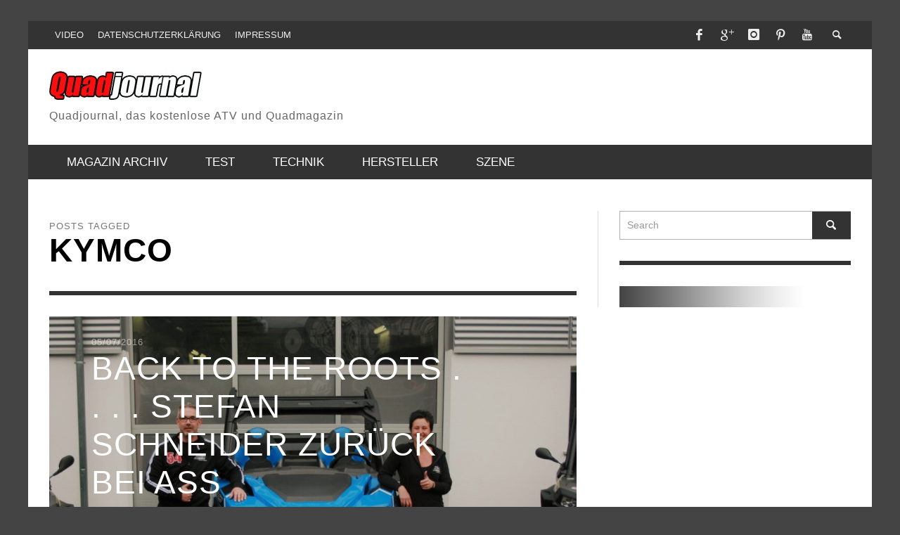

--- FILE ---
content_type: text/html; charset=UTF-8
request_url: https://quadjournal.eu/tag/kymco/
body_size: 20071
content:
<!DOCTYPE html>
<!--[if lt IE 7]>      <html class="no-js lt-ie9 lt-ie8 lt-ie7" lang="de"> <![endif]-->
<!--[if IE 7]>         <html class="no-js lt-ie9 lt-ie8" lang="de"> <![endif]-->
<!--[if IE 8]>         <html class="no-js lt-ie9" lang="de"> <![endif]-->
<!--[if gt IE 8]><!--> <html class="no-js" lang="de"> <!--<![endif]-->
	<head>
		<title>Kymco Archive - Quadjournal</title>
		
		<!-- Default Meta Tags -->
		<meta charset="UTF-8">

<link href="//www.google-analytics.com" rel="dns-prefetch">

<meta http-equiv="X-UA-Compatible" content="IE=edge,chrome=1">

<meta name="viewport" content="width=device-width,initial-scale=1.0,user-scalable=yes">

<meta name="description" content="Quadjournal, das kostenlose ATV und Quadmagazin">
<link rel="shortcut icon" href="http://quadjournal.eu/wp-content/uploads/2015/03/favicon.ico">		




<link rel="pingback" href="https://quadjournal.eu/xmlrpc.php" />

		
		<!-- css + javascript -->
		<meta name='robots' content='index, follow, max-video-preview:-1, max-snippet:-1, max-image-preview:large' />

	<!-- This site is optimized with the Yoast SEO plugin v16.2 - https://yoast.com/wordpress/plugins/seo/ -->
	<link rel="canonical" href="https://quadjournal.eu/tag/kymco/" />
	<meta property="og:locale" content="de_DE" />
	<meta property="og:type" content="article" />
	<meta property="og:title" content="Kymco Archive - Quadjournal" />
	<meta property="og:url" content="https://quadjournal.eu/tag/kymco/" />
	<meta property="og:site_name" content="Quadjournal" />
	<meta name="twitter:card" content="summary" />
	<script type="application/ld+json" class="yoast-schema-graph">{"@context":"https://schema.org","@graph":[{"@type":"Organization","@id":"http://quadjournal.eu/#organization","name":"Quadjournal","url":"http://quadjournal.eu/","sameAs":["https://www.facebook.com/stefan.herbst.336","https://www.instagram.com/quadjournal/","https://www.youtube.com/channel/UCYjgI7NyvMErtYOquQ7IGlA?view_as=subscriber","https://www.pinterest.de/quadjournal/"],"logo":{"@type":"ImageObject","@id":"http://quadjournal.eu/#logo","inLanguage":"de","url":"http://quadjournal.eu/wp-content/uploads/2015/08/Quadjournal_Logo_150dpi.jpg","contentUrl":"http://quadjournal.eu/wp-content/uploads/2015/08/Quadjournal_Logo_150dpi.jpg","width":1000,"height":400,"caption":"Quadjournal"},"image":{"@id":"http://quadjournal.eu/#logo"}},{"@type":"WebSite","@id":"http://quadjournal.eu/#website","url":"http://quadjournal.eu/","name":"Quadjournal","description":"Quadjournal, das kostenlose ATV und Quadmagazin","publisher":{"@id":"http://quadjournal.eu/#organization"},"potentialAction":[{"@type":"SearchAction","target":"http://quadjournal.eu/?s={search_term_string}","query-input":"required name=search_term_string"}],"inLanguage":"de"},{"@type":"CollectionPage","@id":"https://quadjournal.eu/tag/kymco/#webpage","url":"https://quadjournal.eu/tag/kymco/","name":"Kymco Archive - Quadjournal","isPartOf":{"@id":"http://quadjournal.eu/#website"},"breadcrumb":{"@id":"https://quadjournal.eu/tag/kymco/#breadcrumb"},"inLanguage":"de","potentialAction":[{"@type":"ReadAction","target":["https://quadjournal.eu/tag/kymco/"]}]},{"@type":"BreadcrumbList","@id":"https://quadjournal.eu/tag/kymco/#breadcrumb","itemListElement":[{"@type":"ListItem","position":1,"item":{"@type":"WebPage","@id":"http://quadjournal.eu/","url":"http://quadjournal.eu/","name":"Home"}},{"@type":"ListItem","position":2,"item":{"@id":"https://quadjournal.eu/tag/kymco/#webpage"}}]}]}</script>
	<!-- / Yoast SEO plugin. -->


<link rel='dns-prefetch' href='//s.w.org' />
<link rel='dns-prefetch' href='//v0.wordpress.com' />
<link rel='dns-prefetch' href='//widgets.wp.com' />
<link rel='dns-prefetch' href='//s0.wp.com' />
<link rel='dns-prefetch' href='//0.gravatar.com' />
<link rel='dns-prefetch' href='//1.gravatar.com' />
<link rel='dns-prefetch' href='//2.gravatar.com' />
<link rel="alternate" type="application/rss+xml" title="Quadjournal &raquo; Feed" href="https://quadjournal.eu/feed/" />
<link rel="alternate" type="application/rss+xml" title="Quadjournal &raquo; Kommentar-Feed" href="https://quadjournal.eu/comments/feed/" />
<link rel="alternate" type="application/rss+xml" title="Quadjournal &raquo; Kymco Schlagwort-Feed" href="https://quadjournal.eu/tag/kymco/feed/" />
		<script type="text/javascript">
			window._wpemojiSettings = {"baseUrl":"https:\/\/s.w.org\/images\/core\/emoji\/13.0.1\/72x72\/","ext":".png","svgUrl":"https:\/\/s.w.org\/images\/core\/emoji\/13.0.1\/svg\/","svgExt":".svg","source":{"concatemoji":"https:\/\/quadjournal.eu\/wp-includes\/js\/wp-emoji-release.min.js?ver=5.7.14"}};
			!function(e,a,t){var n,r,o,i=a.createElement("canvas"),p=i.getContext&&i.getContext("2d");function s(e,t){var a=String.fromCharCode;p.clearRect(0,0,i.width,i.height),p.fillText(a.apply(this,e),0,0);e=i.toDataURL();return p.clearRect(0,0,i.width,i.height),p.fillText(a.apply(this,t),0,0),e===i.toDataURL()}function c(e){var t=a.createElement("script");t.src=e,t.defer=t.type="text/javascript",a.getElementsByTagName("head")[0].appendChild(t)}for(o=Array("flag","emoji"),t.supports={everything:!0,everythingExceptFlag:!0},r=0;r<o.length;r++)t.supports[o[r]]=function(e){if(!p||!p.fillText)return!1;switch(p.textBaseline="top",p.font="600 32px Arial",e){case"flag":return s([127987,65039,8205,9895,65039],[127987,65039,8203,9895,65039])?!1:!s([55356,56826,55356,56819],[55356,56826,8203,55356,56819])&&!s([55356,57332,56128,56423,56128,56418,56128,56421,56128,56430,56128,56423,56128,56447],[55356,57332,8203,56128,56423,8203,56128,56418,8203,56128,56421,8203,56128,56430,8203,56128,56423,8203,56128,56447]);case"emoji":return!s([55357,56424,8205,55356,57212],[55357,56424,8203,55356,57212])}return!1}(o[r]),t.supports.everything=t.supports.everything&&t.supports[o[r]],"flag"!==o[r]&&(t.supports.everythingExceptFlag=t.supports.everythingExceptFlag&&t.supports[o[r]]);t.supports.everythingExceptFlag=t.supports.everythingExceptFlag&&!t.supports.flag,t.DOMReady=!1,t.readyCallback=function(){t.DOMReady=!0},t.supports.everything||(n=function(){t.readyCallback()},a.addEventListener?(a.addEventListener("DOMContentLoaded",n,!1),e.addEventListener("load",n,!1)):(e.attachEvent("onload",n),a.attachEvent("onreadystatechange",function(){"complete"===a.readyState&&t.readyCallback()})),(n=t.source||{}).concatemoji?c(n.concatemoji):n.wpemoji&&n.twemoji&&(c(n.twemoji),c(n.wpemoji)))}(window,document,window._wpemojiSettings);
		</script>
		<style type="text/css">
img.wp-smiley,
img.emoji {
	display: inline !important;
	border: none !important;
	box-shadow: none !important;
	height: 1em !important;
	width: 1em !important;
	margin: 0 .07em !important;
	vertical-align: -0.1em !important;
	background: none !important;
	padding: 0 !important;
}
</style>
	<link rel='stylesheet' id='sb_instagram_styles-css'  href='https://quadjournal.eu/wp-content/plugins/instagram-feed/css/sbi-styles.min.css?ver=2.9' type='text/css' media='all' />
<link rel='stylesheet' id='wp-block-library-css'  href='https://quadjournal.eu/wp-includes/css/dist/block-library/style.min.css?ver=5.7.14' type='text/css' media='all' />
<style id='wp-block-library-inline-css' type='text/css'>
.has-text-align-justify{text-align:justify;}
</style>
<link rel='stylesheet' id='vwcss-flexslider-css'  href='https://quadjournal.eu/wp-content/themes/presso/framework/flexslider/flexslider-custom.css?ver=1.13.0' type='text/css' media='all' />
<link rel='stylesheet' id='vwcss-icon-social-css'  href='https://quadjournal.eu/wp-content/themes/presso/framework/font-icons/social-icons/css/zocial.css?ver=1.13.0' type='text/css' media='all' />
<link rel='stylesheet' id='vwcss-icon-entypo-css'  href='https://quadjournal.eu/wp-content/themes/presso/framework/font-icons/entypo/css/entypo.css?ver=1.13.0' type='text/css' media='all' />
<link rel='stylesheet' id='vwcss-icon-symbol-css'  href='https://quadjournal.eu/wp-content/themes/presso/framework/font-icons/symbol/css/symbol.css?ver=1.13.0' type='text/css' media='all' />
<link rel='stylesheet' id='vwcss-swipebox-css'  href='https://quadjournal.eu/wp-content/themes/presso/framework/swipebox/swipebox.css?ver=1.13.0' type='text/css' media='all' />
<link rel='stylesheet' id='vwcss-bootstrap-css'  href='https://quadjournal.eu/wp-content/themes/presso/framework/bootstrap/css/bootstrap.css?ver=1.13.0' type='text/css' media='all' />
<link rel='stylesheet' id='vwcss-theme-css'  href='https://quadjournal.eu/wp-content/themes/presso/css/theme.css?ver=1.13.0' type='text/css' media='all' />
<link rel='stylesheet' id='jetpack_css-css'  href='https://quadjournal.eu/wp-content/plugins/jetpack/css/jetpack.css?ver=9.7.3' type='text/css' media='all' />
<script type='text/javascript' src='https://quadjournal.eu/wp-includes/js/jquery/jquery.min.js?ver=3.5.1' id='jquery-core-js'></script>
<script type='text/javascript' src='https://quadjournal.eu/wp-includes/js/jquery/jquery-migrate.min.js?ver=3.3.2' id='jquery-migrate-js'></script>
<script type='text/javascript' id='instant-search-js-extra'>
/* <![CDATA[ */
var instant_search = {"blog_url":"https:\/\/quadjournal.eu","ajax_url":"https:\/\/quadjournal.eu\/wp-admin\/admin-ajax.php","placeholder":"Search"};
/* ]]> */
</script>
<script type='text/javascript' src='https://quadjournal.eu/wp-content/themes/presso/framework/instant-search/instant-search.js?ver=1.13.0' id='instant-search-js'></script>
<link rel="https://api.w.org/" href="https://quadjournal.eu/wp-json/" /><link rel="alternate" type="application/json" href="https://quadjournal.eu/wp-json/wp/v2/tags/117" /><link rel="EditURI" type="application/rsd+xml" title="RSD" href="https://quadjournal.eu/xmlrpc.php?rsd" />
<link rel="wlwmanifest" type="application/wlwmanifest+xml" href="https://quadjournal.eu/wp-includes/wlwmanifest.xml" /> 
<meta name="generator" content="WordPress 5.7.14" />
<style type='text/css'>img#wpstats{display:none}</style>
		<link href='http://fonts.googleapis.com/css?family=Oswald:400,400italic,700,700italic,300,300italic|Open+Sans:400,400italic,700,700italic,400,400italic&#038;subset=latin,latin-ext,cyrillic,cyrillic-ext,greek-ext,greek,vietnamese' rel='stylesheet' type='text/css'>	<style type="text/css">
				
				
		::selection { color: white; background-color: #dd3333; }
		h1, h2, h3, h4, h5, h6 {
			font-family: Oswald, sans-serif;
			font-weight: 300;
			color: #000000;
		}
		h1 { line-height: 1.1; }
		h2 { line-height: 1.2; }
		h3, h4, h5, h6 { line-height: 1.4; }
		body {
			font-family: Open Sans, sans-serif;
			font-size: 13px;
			font-weight: 400;
			color: #1c1c1c;
		}

		.header-font,
		woocommerce div.product .woocommerce-tabs ul.tabs li, .woocommerce-page div.product .woocommerce-tabs ul.tabs li, .woocommerce #content div.product .woocommerce-tabs ul.tabs li, .woocommerce-page #content div.product .woocommerce-tabs ul.tabs li
		{ font-family: Oswald, sans-serif; font-weight: 300; }
		.header-font-color { color: #000000; }

		.wp-caption p.wp-caption-text {
			color: #000000;
			border-bottom-color: #000000;
		}
		
		.body-font { font-family: Open Sans, sans-serif; font-weight: 400; }

		/* Only header font, No font-weight */
		.mobile-nav,
		.top-nav,
		.comment .author > span, .pingback .author > span, 
		.label, .tagcloud a,
		.woocommerce .product_meta .post-tags a,
		.bbp-topic-tags a,
		.woocommerce div.product span.price, .woocommerce-page div.product span.price, .woocommerce #content div.product span.price, .woocommerce-page #content div.product span.price, .woocommerce div.product p.price, .woocommerce-page div.product p.price, .woocommerce #content div.product p.price, .woocommerce-page #content div.product p.price,
		.main-nav .menu-link { font-family: Oswald, sans-serif; }

		/* Primary Color */
		.primary-bg,
		.label, .tagcloud a,
		.woocommerce nav.woocommerce-pagination ul li span.current, .woocommerce-page nav.woocommerce-pagination ul li span.current, .woocommerce #content nav.woocommerce-pagination ul li span.current, .woocommerce-page #content nav.woocommerce-pagination ul li span.current, .woocommerce nav.woocommerce-pagination ul li a:hover, .woocommerce-page nav.woocommerce-pagination ul li a:hover, .woocommerce #content nav.woocommerce-pagination ul li a:hover, .woocommerce-page #content nav.woocommerce-pagination ul li a:hover, .woocommerce nav.woocommerce-pagination ul li a:focus, .woocommerce-page nav.woocommerce-pagination ul li a:focus, .woocommerce #content nav.woocommerce-pagination ul li a:focus, .woocommerce-page #content nav.woocommerce-pagination ul li a:focus,
		#pagination > span {
			background-color: #dd3333;
		}
		a, .social-share a:hover, .site-social-icons a:hover,
		.bbp-topic-header a:hover,
		.bbp-forum-header a:hover,
		.bbp-reply-header a:hover { color: #dd3333; }
		.button-primary { color: #dd3333; border-color: #dd3333; }
		.primary-border { border-color: #dd3333; }

		/* Top-bar Colors */
		.top-bar {
			background-color: #333333;
			color: #eeeeee;
		}

		#open-mobile-nav, .top-nav  a, .top-bar-right > a {
			color: #eeeeee;
		}

		#open-mobile-nav:hover, .top-nav  a:hover, .top-bar-right > a:hover {
			background-color: #dd3333;
			color: #ffffff;
		}

		.top-nav .menu-item:hover { background-color: #dd3333; }
		.top-nav .menu-item:hover > a { color: #ffffff; }

		/* Header Colors */
		.main-bar {
			background-color: #ffffff;
			color: #bbbbbb;
		}

		/* Main Navigation Colors */
		.main-nav-bar {
			background-color: #333333;
		}

		.main-nav-bar, .main-nav > .menu-item > a {
			color: #ffffff;
		}

		.main-nav .menu-item:hover > .menu-link,
		.main-nav > .current-menu-ancestor > a,
		.main-nav > .current-menu-item > a {
			background-color: #dd3333;
			color: #ffffff;
		}

		/* Widgets */
		.widget_vw_widget_social_subscription .social-subscription:hover .social-subscription-icon { background-color: #dd3333; }
		.widget_vw_widget_social_subscription .social-subscription:hover .social-subscription-count { color: #dd3333; }

		.widget_vw_widget_categories a:hover { color: #dd3333; }

		/* Footer Colors */
		#footer {
			background-color: #111111;
		}

		#footer .widget-title {
			color: #dd3333;
		}

		#footer,
		#footer .title,
		#footer .comment-author,
		#footer .social-subscription-count
		{ color: #999999; }

		.copyright {
			background-color: #000000;
		}
		.copyright, .copyright a {
			color: #dddddd;
		}

		/* Custom Styles */
					</style>
				<style type="text/css" id="wp-custom-css">
				/*
Willkommen beim benutzerdefinierten CSS!

CSS (Cascading Style Sheets) ist eine Art Code, der dem Browser sagt, wie
eine Webseite dargestellt werden soll. Du kannst diese Kommentare löschen
und mit deinen Anpassungen beginnen.

Als Standard wird dein Stylesheet nach den Theme-Stylesheets geladen, das
heißt, dass deine Regeln Vorrang haben und die Theme-CSS-Regeln
überschreiben können. Schreibe einfach hier rein, was du ändern
möchtest, du musst nicht den gesamten Stylesheet-Inhalt deines Themes
kopieren.
*/			</style>
		
		<!-- HTML5 shim and Respond.js IE8 support of HTML5 elements and media queries -->
		<!--[if lt IE 9]>
			<script src="//cdnjs.cloudflare.com/ajax/libs/html5shiv/3.7/html5shiv.min.js"></script>
			<script src="//cdnjs.cloudflare.com/ajax/libs/respond.js/1.3.0/respond.min.js"></script>
		<![endif]-->
	</head>
	<body id="top" class="archive tag tag-kymco tag-117 site-layout-boxed site-enable-post-box-effects">

			<nav id="mobile-nav-wrapper" role="navigation"></nav>
			<div id="off-canvas-body-inner">

				<!-- Top Bar -->
				<div id="top-bar" class="top-bar">
					<div class="container">
						<div class="row">
							<div class="col-sm-12">
								<div class="top-bar-right">

									
									<a class="site-social-icon" href="https://www.facebook.com/stefan.herbst.336" title="Facebook" target="_blank"><i class="icon-social-facebook"></i></a><a class="site-social-icon" href="https://plus.google.com/105610459959588677767" title="Google+" target="_blank"><i class="icon-social-gplus"></i></a><a class="site-social-icon" href="https://www.instagram.com/quadjournal_magazin/?__d=1%2F" title="Instagram" target="_blank"><i class="icon-social-instagram"></i></a><a class="site-social-icon" href="https://www.pinterest.de/quadjournal/" title="Pinterest" target="_blank"><i class="icon-social-pinterest"></i></a><a class="site-social-icon" href="https://www.youtube.com/channel/UCYjgI7NyvMErtYOquQ7IGlA?view_as=subscriber" title="Youtube" target="_blank"><i class="icon-social-youtube"></i></a>
									<a class="instant-search-icon" href="#menu1"><i class="icon-entypo-search"></i></a>
								</div>

								<a id="open-mobile-nav" href="#mobile-nav" title="Search"><i class="icon-entypo-menu"></i></a>
								
								<nav id="top-nav-wrapper">
								<ul id="menu-topmenue" class="top-nav list-unstyled clearfix"><li id="nav-menu-item-928" class="main-menu-item  menu-item-even menu-item-depth-0 menu-item menu-item-type-taxonomy menu-item-object-category"><a href="https://quadjournal.eu/category/video/" class="menu-link main-menu-link"><span>Video</span></a></li>
<li id="nav-menu-item-3633" class="main-menu-item  menu-item-even menu-item-depth-0 menu-item menu-item-type-post_type menu-item-object-page menu-item-privacy-policy"><a href="https://quadjournal.eu/datenschutzerklaerung/" class="menu-link main-menu-link"><span>Datenschutzerklärung</span></a></li>
<li id="nav-menu-item-5180" class="main-menu-item  menu-item-even menu-item-depth-0 menu-item menu-item-type-post_type menu-item-object-page"><a href="https://quadjournal.eu/impressum/" class="menu-link main-menu-link"><span>Impressum</span></a></li>
</ul>								</nav>
								
							</div>
						</div>
					</div>
				</div>
				<!-- End Top Bar -->
				
				<!-- Main Bar -->
								<header class="main-bar header-layout-left-logo">
					<div class="container">
						<div class="row">
							<div class="col-sm-12">
								<div id="logo" class="">
									<a href="https://quadjournal.eu/">
																													<img src="http://quadjournal.eu/wp-content/uploads/2015/02/Quadjournal_Logo_frei-e1424516120170.jpg" alt="Quadjournal" class="logo-original" />
																												<h2 id="site-tagline" class="subtitle">Quadjournal, das kostenlose ATV und Quadmagazin</h2>
																		</a>
								</div>
							
																
							</div>
						</div>
					</div>
				</header>
				<!-- End Main Bar -->

				<!-- Main Navigation Bar -->
				<div class="main-nav-bar header-layout-left-logo">
					<div class="container">
						<div class="row">
							<div class="col-sm-12">
								<nav id="main-nav-wrapper"><ul id="menu-hauptmenue" class="main-nav list-unstyled"><li id="nav-menu-item-394" class="main-menu-item  menu-item-even menu-item-depth-0 menu-item menu-item-type-post_type menu-item-object-page menu-item-has-children"><a href="https://quadjournal.eu/magazine/" class="menu-link main-menu-link"><span>Magazin Archiv</span></a>
<ul class="sub-menu menu-odd  menu-depth-1">
	<li id="nav-menu-item-2883" class="sub-menu-item  menu-item-odd menu-item-depth-1 menu-item menu-item-type-post_type menu-item-object-page"><a href="https://quadjournal.eu/quadjournal-2017/" class="menu-link sub-menu-link"><span>Quadjournal 2017</span></a></li>
	<li id="nav-menu-item-2209" class="sub-menu-item  menu-item-odd menu-item-depth-1 menu-item menu-item-type-post_type menu-item-object-page"><a href="https://quadjournal.eu/magazin-2016/" class="menu-link sub-menu-link"><span>Quadjournal 2016</span></a></li>
	<li id="nav-menu-item-1937" class="sub-menu-item  menu-item-odd menu-item-depth-1 menu-item menu-item-type-post_type menu-item-object-page"><a href="https://quadjournal.eu/quadjournal-2015/" class="menu-link sub-menu-link"><span>Quadjournal 2015</span></a></li>
	<li id="nav-menu-item-1938" class="sub-menu-item  menu-item-odd menu-item-depth-1 menu-item menu-item-type-post_type menu-item-object-page"><a href="https://quadjournal.eu/quadjournal-2014/" class="menu-link sub-menu-link"><span>Quadjournal 2014</span></a></li>
	<li id="nav-menu-item-1939" class="sub-menu-item  menu-item-odd menu-item-depth-1 menu-item menu-item-type-post_type menu-item-object-page"><a href="https://quadjournal.eu/quadjournal-2013/" class="menu-link sub-menu-link"><span>Quadjournal 2013</span></a></li>
	<li id="nav-menu-item-1940" class="sub-menu-item  menu-item-odd menu-item-depth-1 menu-item menu-item-type-post_type menu-item-object-page"><a href="https://quadjournal.eu/quadjournal-2012/" class="menu-link sub-menu-link"><span>Quadjournal 2012</span></a></li>
</ul>
</li>
<li id="nav-menu-item-3339" class="main-menu-item  menu-item-even menu-item-depth-0 menu-item menu-item-type-taxonomy menu-item-object-category"><a href="https://quadjournal.eu/category/test/" class="menu-link main-menu-link"><span>Test</span></a><div class="sub-menu-container">					<ul class="sub-posts">
						<li class="col-sm-4"><article class="post-4464 post-box post-box-large-thumbnail">
			<div class="post-thumbnail-wrapper">
			
						<a href="https://quadjournal.eu/yamaha-wolverine-rmax-1000/" title="Permalink to Work und Play" rel="bookmark">
							<img width="360" height="200" src="https://quadjournal.eu/wp-content/uploads/2021/08/Yamaha-RMAX-SE-Zweisitzer-Quadjournal-360x200.jpg" class="attachment-vw_small size-vw_small wp-post-image" alt="" loading="lazy" data-attachment-id="4465" data-permalink="https://quadjournal.eu/yamaha-wolverine-rmax-1000/yamaha-rmax-se-zweisitzer-quadjournal/" data-orig-file="https://quadjournal.eu/wp-content/uploads/2021/08/Yamaha-RMAX-SE-Zweisitzer-Quadjournal.jpg" data-orig-size="1000,882" data-comments-opened="0" data-image-meta="{&quot;aperture&quot;:&quot;0&quot;,&quot;credit&quot;:&quot;&quot;,&quot;camera&quot;:&quot;&quot;,&quot;caption&quot;:&quot;&quot;,&quot;created_timestamp&quot;:&quot;0&quot;,&quot;copyright&quot;:&quot;Gerd Koch&quot;,&quot;focal_length&quot;:&quot;0&quot;,&quot;iso&quot;:&quot;0&quot;,&quot;shutter_speed&quot;:&quot;0&quot;,&quot;title&quot;:&quot;&quot;,&quot;orientation&quot;:&quot;0&quot;}" data-image-title="Yamaha RMAX SE Zweisitzer Quadjournal" data-image-description="" data-medium-file="https://quadjournal.eu/wp-content/uploads/2021/08/Yamaha-RMAX-SE-Zweisitzer-Quadjournal-300x265.jpg" data-large-file="https://quadjournal.eu/wp-content/uploads/2021/08/Yamaha-RMAX-SE-Zweisitzer-Quadjournal.jpg" />			</a>

		</div>
		
	<div class="post-box-inner">
				
		<h3 class="title"><a href="https://quadjournal.eu/yamaha-wolverine-rmax-1000/" title="Permalink to Work und Play" rel="bookmark">Work und Play</a></h3>
		<div class="post-meta header-font">
									<a class="author-name" href="https://quadjournal.eu/author/superuser/" title="View all posts by Herbst">Herbst</a><span class="post-meta-separator">,</span>
			<a href="https://quadjournal.eu/yamaha-wolverine-rmax-1000/" class="post-date" title="Permalink to Work und Play" rel="bookmark">30/08/2021</a>
		</div>
	</div>

</article></li><li class="col-sm-4"><article class="post-3341 post-box post-box-large-thumbnail">
			<div class="post-thumbnail-wrapper">
			
						<a href="https://quadjournal.eu/quad-test-aeon-cobra-400-efi/" title="Permalink to Quad Test Aeon Cobra 400 EFI" rel="bookmark">
							<img width="360" height="200" src="https://quadjournal.eu/wp-content/uploads/2017/12/aufmacher-Aeon-Cobra-400-Quadjournal-360x200.jpg" class="attachment-vw_small size-vw_small wp-post-image" alt="" loading="lazy" data-attachment-id="3343" data-permalink="https://quadjournal.eu/quad-test-aeon-cobra-400-efi/aufmacher-aeon-cobra-400-quadjournal/" data-orig-file="https://quadjournal.eu/wp-content/uploads/2017/12/aufmacher-Aeon-Cobra-400-Quadjournal.jpg" data-orig-size="1000,667" data-comments-opened="0" data-image-meta="{&quot;aperture&quot;:&quot;0&quot;,&quot;credit&quot;:&quot;&quot;,&quot;camera&quot;:&quot;&quot;,&quot;caption&quot;:&quot;&quot;,&quot;created_timestamp&quot;:&quot;0&quot;,&quot;copyright&quot;:&quot;&quot;,&quot;focal_length&quot;:&quot;0&quot;,&quot;iso&quot;:&quot;0&quot;,&quot;shutter_speed&quot;:&quot;0&quot;,&quot;title&quot;:&quot;&quot;,&quot;orientation&quot;:&quot;0&quot;}" data-image-title="aufmacher-Aeon-Cobra-400-Quadjournal" data-image-description="" data-medium-file="https://quadjournal.eu/wp-content/uploads/2017/12/aufmacher-Aeon-Cobra-400-Quadjournal-300x200.jpg" data-large-file="https://quadjournal.eu/wp-content/uploads/2017/12/aufmacher-Aeon-Cobra-400-Quadjournal.jpg" />			</a>

		</div>
		
	<div class="post-box-inner">
				
		<h3 class="title"><a href="https://quadjournal.eu/quad-test-aeon-cobra-400-efi/" title="Permalink to Quad Test Aeon Cobra 400 EFI" rel="bookmark">Quad Test Aeon Cobra 400 EFI</a></h3>
		<div class="post-meta header-font">
									<a class="author-name" href="https://quadjournal.eu/author/superuser/" title="View all posts by Herbst">Herbst</a><span class="post-meta-separator">,</span>
			<a href="https://quadjournal.eu/quad-test-aeon-cobra-400-efi/" class="post-date" title="Permalink to Quad Test Aeon Cobra 400 EFI" rel="bookmark">30/12/2017</a>
		</div>
	</div>

</article></li><li class="col-sm-4"><article class="post-3288 post-box post-box-large-thumbnail">
			<div class="post-thumbnail-wrapper">
			
						<a href="https://quadjournal.eu/atv-test-can-am-renegade-1000r-xxc/" title="Permalink to Can-Am Renegade Test 1000R Xxc" rel="bookmark">
							<img width="360" height="200" src="https://quadjournal.eu/wp-content/uploads/2017/12/Aufmacher-Renegade-1000R-Xxc-Quadjournal-360x200.jpg" class="attachment-vw_small size-vw_small wp-post-image" alt="" loading="lazy" data-attachment-id="3291" data-permalink="https://quadjournal.eu/atv-test-can-am-renegade-1000r-xxc/aufmacher-renegade-1000r-xxc-quadjournal/" data-orig-file="https://quadjournal.eu/wp-content/uploads/2017/12/Aufmacher-Renegade-1000R-Xxc-Quadjournal.jpg" data-orig-size="1000,667" data-comments-opened="0" data-image-meta="{&quot;aperture&quot;:&quot;0&quot;,&quot;credit&quot;:&quot;&quot;,&quot;camera&quot;:&quot;&quot;,&quot;caption&quot;:&quot;&quot;,&quot;created_timestamp&quot;:&quot;0&quot;,&quot;copyright&quot;:&quot;&quot;,&quot;focal_length&quot;:&quot;0&quot;,&quot;iso&quot;:&quot;0&quot;,&quot;shutter_speed&quot;:&quot;0&quot;,&quot;title&quot;:&quot;&quot;,&quot;orientation&quot;:&quot;0&quot;}" data-image-title="Aufmacher-Renegade-1000R-Xxc-Quadjournal" data-image-description="" data-medium-file="https://quadjournal.eu/wp-content/uploads/2017/12/Aufmacher-Renegade-1000R-Xxc-Quadjournal-300x200.jpg" data-large-file="https://quadjournal.eu/wp-content/uploads/2017/12/Aufmacher-Renegade-1000R-Xxc-Quadjournal.jpg" />			</a>

		</div>
		
	<div class="post-box-inner">
				
		<h3 class="title"><a href="https://quadjournal.eu/atv-test-can-am-renegade-1000r-xxc/" title="Permalink to Can-Am Renegade Test 1000R Xxc" rel="bookmark">Can-Am Renegade Test 1000R Xxc</a></h3>
		<div class="post-meta header-font">
									<a class="author-name" href="https://quadjournal.eu/author/superuser/" title="View all posts by Herbst">Herbst</a><span class="post-meta-separator">,</span>
			<a href="https://quadjournal.eu/atv-test-can-am-renegade-1000r-xxc/" class="post-date" title="Permalink to Can-Am Renegade Test 1000R Xxc" rel="bookmark">29/12/2017</a>
		</div>
	</div>

</article></li>					</ul>

				</div>
</li>
<li id="nav-menu-item-451" class="main-menu-item  menu-item-even menu-item-depth-0 menu-item menu-item-type-taxonomy menu-item-object-category"><a href="https://quadjournal.eu/category/technik/" class="menu-link main-menu-link"><span>Technik</span></a><div class="sub-menu-container">					<ul class="sub-posts">
						<li class="col-sm-4"><article class="post-4894 post-box post-box-large-thumbnail">
			<div class="post-thumbnail-wrapper">
			
						<a href="https://quadjournal.eu/polaris-neuer-ranger-xd-1500-mit-grossem-motor/" title="Permalink to Polaris &#8211; Neuer Ranger XD 1500 mit großem Motor" rel="bookmark">
							<img width="360" height="200" src="https://quadjournal.eu/wp-content/uploads/2023/08/ranger-xd-1500-northstar-edition-ultimate-Quadjournal-360x200.jpg" class="attachment-vw_small size-vw_small wp-post-image" alt="" loading="lazy" data-attachment-id="4908" data-permalink="https://quadjournal.eu/ranger-xd-1500-northstar-edition-ultimate-quadjournal/" data-orig-file="https://quadjournal.eu/wp-content/uploads/2023/08/ranger-xd-1500-northstar-edition-ultimate-Quadjournal.jpg" data-orig-size="768,432" data-comments-opened="0" data-image-meta="{&quot;aperture&quot;:&quot;0&quot;,&quot;credit&quot;:&quot;&quot;,&quot;camera&quot;:&quot;&quot;,&quot;caption&quot;:&quot;&quot;,&quot;created_timestamp&quot;:&quot;0&quot;,&quot;copyright&quot;:&quot;&quot;,&quot;focal_length&quot;:&quot;0&quot;,&quot;iso&quot;:&quot;0&quot;,&quot;shutter_speed&quot;:&quot;0&quot;,&quot;title&quot;:&quot;&quot;,&quot;orientation&quot;:&quot;0&quot;}" data-image-title="ranger-xd-1500-northstar-edition-ultimate-Quadjournal" data-image-description="" data-medium-file="https://quadjournal.eu/wp-content/uploads/2023/08/ranger-xd-1500-northstar-edition-ultimate-Quadjournal-300x169.jpg" data-large-file="https://quadjournal.eu/wp-content/uploads/2023/08/ranger-xd-1500-northstar-edition-ultimate-Quadjournal.jpg" />			</a>

		</div>
		
	<div class="post-box-inner">
				
		<h3 class="title"><a href="https://quadjournal.eu/polaris-neuer-ranger-xd-1500-mit-grossem-motor/" title="Permalink to Polaris &#8211; Neuer Ranger XD 1500 mit großem Motor" rel="bookmark">Polaris &#8211; Neuer Ranger XD 1500 mit großem Motor</a></h3>
		<div class="post-meta header-font">
									<a class="author-name" href="https://quadjournal.eu/author/superuser/" title="View all posts by Herbst">Herbst</a><span class="post-meta-separator">,</span>
			<a href="https://quadjournal.eu/polaris-neuer-ranger-xd-1500-mit-grossem-motor/" class="post-date" title="Permalink to Polaris &#8211; Neuer Ranger XD 1500 mit großem Motor" rel="bookmark">21/08/2023</a>
		</div>
	</div>

</article></li><li class="col-sm-4"><article class="post-4861 post-box post-box-large-thumbnail">
		
	<div class="post-box-inner">
				
		<h3 class="title"><a href="https://quadjournal.eu/offroad-technik-steckenbleiben-fast-ausgeschlossen/" title="Permalink to Offroad-Technik: Steckenbleiben (fast) ausgeschlossen" rel="bookmark">Offroad-Technik: Steckenbleiben (fast) ausgeschlossen</a></h3>
		<div class="post-meta header-font">
									<a class="author-name" href="https://quadjournal.eu/author/superuser/" title="View all posts by Herbst">Herbst</a><span class="post-meta-separator">,</span>
			<a href="https://quadjournal.eu/offroad-technik-steckenbleiben-fast-ausgeschlossen/" class="post-date" title="Permalink to Offroad-Technik: Steckenbleiben (fast) ausgeschlossen" rel="bookmark">09/06/2023</a>
		</div>
	</div>

</article></li><li class="col-sm-4"><article class="post-4856 post-box post-box-large-thumbnail">
			<div class="post-thumbnail-wrapper">
			
						<a href="https://quadjournal.eu/camp-polaris-das-offroad-event-fuer-die-ganze-familie/" title="Permalink to CAMP POLARIS &#8211; Das Offroad Event für die ganze Familie" rel="bookmark">
							<img width="360" height="200" src="https://quadjournal.eu/wp-content/uploads/2023/05/Gruppe-360x200.jpg" class="attachment-vw_small size-vw_small wp-post-image" alt="" loading="lazy" data-attachment-id="4854" data-permalink="https://quadjournal.eu/gruppe-2/" data-orig-file="https://quadjournal.eu/wp-content/uploads/2023/05/Gruppe.jpg" data-orig-size="1280,960" data-comments-opened="0" data-image-meta="{&quot;aperture&quot;:&quot;0&quot;,&quot;credit&quot;:&quot;&quot;,&quot;camera&quot;:&quot;&quot;,&quot;caption&quot;:&quot;&quot;,&quot;created_timestamp&quot;:&quot;0&quot;,&quot;copyright&quot;:&quot;&quot;,&quot;focal_length&quot;:&quot;0&quot;,&quot;iso&quot;:&quot;0&quot;,&quot;shutter_speed&quot;:&quot;0&quot;,&quot;title&quot;:&quot;&quot;,&quot;orientation&quot;:&quot;0&quot;}" data-image-title="Gruppe" data-image-description="" data-medium-file="https://quadjournal.eu/wp-content/uploads/2023/05/Gruppe-300x225.jpg" data-large-file="https://quadjournal.eu/wp-content/uploads/2023/05/Gruppe-1024x768.jpg" />			</a>

		</div>
		
	<div class="post-box-inner">
				
		<h3 class="title"><a href="https://quadjournal.eu/camp-polaris-das-offroad-event-fuer-die-ganze-familie/" title="Permalink to CAMP POLARIS &#8211; Das Offroad Event für die ganze Familie" rel="bookmark">CAMP POLARIS &#8211; Das Offroad Event für die ganze Familie</a></h3>
		<div class="post-meta header-font">
									<a class="author-name" href="https://quadjournal.eu/author/superuser/" title="View all posts by Herbst">Herbst</a><span class="post-meta-separator">,</span>
			<a href="https://quadjournal.eu/camp-polaris-das-offroad-event-fuer-die-ganze-familie/" class="post-date" title="Permalink to CAMP POLARIS &#8211; Das Offroad Event für die ganze Familie" rel="bookmark">12/05/2023</a>
		</div>
	</div>

</article></li>					</ul>

				</div>
</li>
<li id="nav-menu-item-485" class="main-menu-item  menu-item-even menu-item-depth-0 menu-item menu-item-type-taxonomy menu-item-object-category menu-item-has-children"><a href="https://quadjournal.eu/category/hersteller/" class="menu-link main-menu-link"><span>Hersteller</span></a><div class="sub-menu-container">
<ul class="sub-menu menu-odd  menu-depth-1">
	<li id="nav-menu-item-486" class="sub-menu-item  menu-item-odd menu-item-depth-1 menu-item menu-item-type-taxonomy menu-item-object-category"><a href="https://quadjournal.eu/category/hersteller/arctic-cat/" class="menu-link sub-menu-link"><span>Arctic Cat</span></a></li>
	<li id="nav-menu-item-487" class="sub-menu-item  menu-item-odd menu-item-depth-1 menu-item menu-item-type-taxonomy menu-item-object-category"><a href="https://quadjournal.eu/category/hersteller/can-am/" class="menu-link sub-menu-link"><span>Can-Am</span></a></li>
	<li id="nav-menu-item-717" class="sub-menu-item  menu-item-odd menu-item-depth-1 menu-item menu-item-type-taxonomy menu-item-object-category"><a href="https://quadjournal.eu/category/hersteller/honda/" class="menu-link sub-menu-link"><span>Honda</span></a></li>
	<li id="nav-menu-item-495" class="sub-menu-item  menu-item-odd menu-item-depth-1 menu-item menu-item-type-taxonomy menu-item-object-category"><a href="https://quadjournal.eu/category/hersteller/kawasaki/" class="menu-link sub-menu-link"><span>Kawasaki</span></a></li>
	<li id="nav-menu-item-488" class="sub-menu-item  menu-item-odd menu-item-depth-1 menu-item menu-item-type-taxonomy menu-item-object-category"><a href="https://quadjournal.eu/category/hersteller/kymco/" class="menu-link sub-menu-link"><span>Kymco</span></a></li>
	<li id="nav-menu-item-718" class="sub-menu-item  menu-item-odd menu-item-depth-1 menu-item menu-item-type-taxonomy menu-item-object-category"><a href="https://quadjournal.eu/category/hersteller/online-quad/" class="menu-link sub-menu-link"><span>Online Quad</span></a></li>
	<li id="nav-menu-item-489" class="sub-menu-item  menu-item-odd menu-item-depth-1 menu-item menu-item-type-taxonomy menu-item-object-category"><a href="https://quadjournal.eu/category/hersteller/polaris/" class="menu-link sub-menu-link"><span>Polaris</span></a></li>
	<li id="nav-menu-item-719" class="sub-menu-item  menu-item-odd menu-item-depth-1 menu-item menu-item-type-taxonomy menu-item-object-category"><a href="https://quadjournal.eu/category/hersteller/suzuki/" class="menu-link sub-menu-link"><span>Suzuki</span></a></li>
	<li id="nav-menu-item-490" class="sub-menu-item  menu-item-odd menu-item-depth-1 menu-item menu-item-type-taxonomy menu-item-object-category"><a href="https://quadjournal.eu/category/hersteller/tgb/" class="menu-link sub-menu-link"><span>TGB</span></a></li>
	<li id="nav-menu-item-491" class="sub-menu-item  menu-item-odd menu-item-depth-1 menu-item menu-item-type-taxonomy menu-item-object-category"><a href="https://quadjournal.eu/category/hersteller/yamaha/" class="menu-link sub-menu-link"><span>Yamaha</span></a></li>
</ul>
					<ul class="sub-posts">
						<li class="col-sm-4"><article class="post-5112 post-box post-box-large-thumbnail">
			<div class="post-thumbnail-wrapper">
			
						<a href="https://quadjournal.eu/neu-can-am-outlander-electric-2026/" title="Permalink to Neu: Can-Am Outlander Electric 2026" rel="bookmark">
							<img width="360" height="200" src="https://quadjournal.eu/wp-content/uploads/2025/08/Outlander-Electric-2026-Quadjournal-360x200.jpg" class="attachment-vw_small size-vw_small wp-post-image" alt="" loading="lazy" data-attachment-id="5115" data-permalink="https://quadjournal.eu/neu-can-am-outlander-electric-2026/brp-inc-brp-erweitert-mit-der-einf-hrung-des-brandneuen-can-am/" data-orig-file="https://quadjournal.eu/wp-content/uploads/2025/08/Outlander-Electric-2026-Quadjournal.jpg" data-orig-size="400,267" data-comments-opened="0" data-image-meta="{&quot;aperture&quot;:&quot;0&quot;,&quot;credit&quot;:&quot;BRP Inc.&quot;,&quot;camera&quot;:&quot;&quot;,&quot;caption&quot;:&quot;Der brandneue Can-Am Outlander Electric erg\u00e4nzt das Produktangebot von Can-Am ATVs um ein fl\u00fcsterleises Modell. (CNW Group\/BRP Inc.)&quot;,&quot;created_timestamp&quot;:&quot;0&quot;,&quot;copyright&quot;:&quot;&quot;,&quot;focal_length&quot;:&quot;0&quot;,&quot;iso&quot;:&quot;0&quot;,&quot;shutter_speed&quot;:&quot;0&quot;,&quot;title&quot;:&quot;BRP Inc--BRP erweitert mit der Einf-hrung des brandneuen Can-Am&quot;,&quot;orientation&quot;:&quot;0&quot;}" data-image-title="BRP Inc&#8211;BRP erweitert mit der Einf-hrung des brandneuen Can-Am" data-image-description="" data-medium-file="https://quadjournal.eu/wp-content/uploads/2025/08/Outlander-Electric-2026-Quadjournal-300x200.jpg" data-large-file="https://quadjournal.eu/wp-content/uploads/2025/08/Outlander-Electric-2026-Quadjournal.jpg" />			</a>

		</div>
		
	<div class="post-box-inner">
				
		<h3 class="title"><a href="https://quadjournal.eu/neu-can-am-outlander-electric-2026/" title="Permalink to Neu: Can-Am Outlander Electric 2026" rel="bookmark">Neu: Can-Am Outlander Electric 2026</a></h3>
		<div class="post-meta header-font">
									<a class="author-name" href="https://quadjournal.eu/author/superuser/" title="View all posts by Herbst">Herbst</a><span class="post-meta-separator">,</span>
			<a href="https://quadjournal.eu/neu-can-am-outlander-electric-2026/" class="post-date" title="Permalink to Neu: Can-Am Outlander Electric 2026" rel="bookmark">18/08/2025</a>
		</div>
	</div>

</article></li><li class="col-sm-4"><article class="post-5065 post-box post-box-large-thumbnail">
			<div class="post-thumbnail-wrapper">
			
						<a href="https://quadjournal.eu/neu-cfmoto-zforce-z10-143-ps/" title="Permalink to NEU: CFMOTO ZForce Z10, 143 PS" rel="bookmark">
							<img width="360" height="200" src="https://quadjournal.eu/wp-content/uploads/2024/09/CFMOTO_Z10_blackandorange_MY2025_Quadjournal-360x200.jpg" class="attachment-vw_small size-vw_small wp-post-image" alt="" loading="lazy" data-attachment-id="5070" data-permalink="https://quadjournal.eu/neu-cfmoto-zforce-z10-143-ps/cfmoto_z10_blackandorange_my2025_quadjournal/" data-orig-file="https://quadjournal.eu/wp-content/uploads/2024/09/CFMOTO_Z10_blackandorange_MY2025_Quadjournal.jpg" data-orig-size="1920,1440" data-comments-opened="0" data-image-meta="{&quot;aperture&quot;:&quot;0&quot;,&quot;credit&quot;:&quot;&quot;,&quot;camera&quot;:&quot;&quot;,&quot;caption&quot;:&quot;&quot;,&quot;created_timestamp&quot;:&quot;0&quot;,&quot;copyright&quot;:&quot;&quot;,&quot;focal_length&quot;:&quot;0&quot;,&quot;iso&quot;:&quot;0&quot;,&quot;shutter_speed&quot;:&quot;0&quot;,&quot;title&quot;:&quot;&quot;,&quot;orientation&quot;:&quot;1&quot;}" data-image-title="CFMOTO_Z10_blackandorange_MY2025_Quadjournal" data-image-description="" data-medium-file="https://quadjournal.eu/wp-content/uploads/2024/09/CFMOTO_Z10_blackandorange_MY2025_Quadjournal-300x225.jpg" data-large-file="https://quadjournal.eu/wp-content/uploads/2024/09/CFMOTO_Z10_blackandorange_MY2025_Quadjournal-1024x768.jpg" />			</a>

		</div>
		
	<div class="post-box-inner">
				
		<h3 class="title"><a href="https://quadjournal.eu/neu-cfmoto-zforce-z10-143-ps/" title="Permalink to NEU: CFMOTO ZForce Z10, 143 PS" rel="bookmark">NEU: CFMOTO ZForce Z10, 143 PS</a></h3>
		<div class="post-meta header-font">
									<a class="author-name" href="https://quadjournal.eu/author/superuser/" title="View all posts by Herbst">Herbst</a><span class="post-meta-separator">,</span>
			<a href="https://quadjournal.eu/neu-cfmoto-zforce-z10-143-ps/" class="post-date" title="Permalink to NEU: CFMOTO ZForce Z10, 143 PS" rel="bookmark">09/09/2024</a>
		</div>
	</div>

</article></li><li class="col-sm-4"><article class="post-5059 post-box post-box-large-thumbnail">
			<div class="post-thumbnail-wrapper">
			
						<a href="https://quadjournal.eu/yamaha-all-terrain-tour-am-7-und-8-september-2024/" title="Permalink to Yamaha All Terrain Tour am 7. und 8. September 2024" rel="bookmark">
							<img width="360" height="200" src="https://quadjournal.eu/wp-content/uploads/2024/09/2024-08-29-YAMAHA-All-Terrain-Tour-2024-360x200.jpg" class="attachment-vw_small size-vw_small wp-post-image" alt="" loading="lazy" data-attachment-id="5062" data-permalink="https://quadjournal.eu/yamaha-all-terrain-tour-am-7-und-8-september-2024/2024-08-29-yamaha-all-terrain-tour-2024/" data-orig-file="https://quadjournal.eu/wp-content/uploads/2024/09/2024-08-29-YAMAHA-All-Terrain-Tour-2024.jpg" data-orig-size="1891,532" data-comments-opened="0" data-image-meta="{&quot;aperture&quot;:&quot;0&quot;,&quot;credit&quot;:&quot;Vetter, Karlheinz&quot;,&quot;camera&quot;:&quot;&quot;,&quot;caption&quot;:&quot;&quot;,&quot;created_timestamp&quot;:&quot;0&quot;,&quot;copyright&quot;:&quot;&quot;,&quot;focal_length&quot;:&quot;0&quot;,&quot;iso&quot;:&quot;0&quot;,&quot;shutter_speed&quot;:&quot;0&quot;,&quot;title&quot;:&quot;&quot;,&quot;orientation&quot;:&quot;1&quot;}" data-image-title="2024-08-29 YAMAHA All Terrain Tour 2024" data-image-description="" data-medium-file="https://quadjournal.eu/wp-content/uploads/2024/09/2024-08-29-YAMAHA-All-Terrain-Tour-2024-300x84.jpg" data-large-file="https://quadjournal.eu/wp-content/uploads/2024/09/2024-08-29-YAMAHA-All-Terrain-Tour-2024-1024x288.jpg" />			</a>

		</div>
		
	<div class="post-box-inner">
				
		<h3 class="title"><a href="https://quadjournal.eu/yamaha-all-terrain-tour-am-7-und-8-september-2024/" title="Permalink to Yamaha All Terrain Tour am 7. und 8. September 2024" rel="bookmark">Yamaha All Terrain Tour am 7. und 8. September 2024</a></h3>
		<div class="post-meta header-font">
									<a class="author-name" href="https://quadjournal.eu/author/superuser/" title="View all posts by Herbst">Herbst</a><span class="post-meta-separator">,</span>
			<a href="https://quadjournal.eu/yamaha-all-terrain-tour-am-7-und-8-september-2024/" class="post-date" title="Permalink to Yamaha All Terrain Tour am 7. und 8. September 2024" rel="bookmark">02/09/2024</a>
		</div>
	</div>

</article></li>					</ul>

				</div>
</li>
<li id="nav-menu-item-450" class="main-menu-item  menu-item-even menu-item-depth-0 menu-item menu-item-type-taxonomy menu-item-object-category menu-item-has-children"><a href="https://quadjournal.eu/category/szene/" class="menu-link main-menu-link"><span>Szene</span></a><div class="sub-menu-container">
<ul class="sub-menu menu-odd  menu-depth-1">
	<li id="nav-menu-item-493" class="sub-menu-item  menu-item-odd menu-item-depth-1 menu-item menu-item-type-taxonomy menu-item-object-category"><a href="https://quadjournal.eu/category/szene/sport/" class="menu-link sub-menu-link"><span>Sport</span></a></li>
	<li id="nav-menu-item-492" class="sub-menu-item  menu-item-odd menu-item-depth-1 menu-item menu-item-type-taxonomy menu-item-object-category"><a href="https://quadjournal.eu/category/szene/touren/" class="menu-link sub-menu-link"><span>Touren</span></a></li>
	<li id="nav-menu-item-720" class="sub-menu-item  menu-item-odd menu-item-depth-1 menu-item menu-item-type-taxonomy menu-item-object-category"><a href="https://quadjournal.eu/category/szene/treffen/" class="menu-link sub-menu-link"><span>Treffen</span></a></li>
</ul>
					<ul class="sub-posts">
						<li class="col-sm-4"><article class="post-5065 post-box post-box-large-thumbnail">
			<div class="post-thumbnail-wrapper">
			
						<a href="https://quadjournal.eu/neu-cfmoto-zforce-z10-143-ps/" title="Permalink to NEU: CFMOTO ZForce Z10, 143 PS" rel="bookmark">
							<img width="360" height="200" src="https://quadjournal.eu/wp-content/uploads/2024/09/CFMOTO_Z10_blackandorange_MY2025_Quadjournal-360x200.jpg" class="attachment-vw_small size-vw_small wp-post-image" alt="" loading="lazy" data-attachment-id="5070" data-permalink="https://quadjournal.eu/neu-cfmoto-zforce-z10-143-ps/cfmoto_z10_blackandorange_my2025_quadjournal/" data-orig-file="https://quadjournal.eu/wp-content/uploads/2024/09/CFMOTO_Z10_blackandorange_MY2025_Quadjournal.jpg" data-orig-size="1920,1440" data-comments-opened="0" data-image-meta="{&quot;aperture&quot;:&quot;0&quot;,&quot;credit&quot;:&quot;&quot;,&quot;camera&quot;:&quot;&quot;,&quot;caption&quot;:&quot;&quot;,&quot;created_timestamp&quot;:&quot;0&quot;,&quot;copyright&quot;:&quot;&quot;,&quot;focal_length&quot;:&quot;0&quot;,&quot;iso&quot;:&quot;0&quot;,&quot;shutter_speed&quot;:&quot;0&quot;,&quot;title&quot;:&quot;&quot;,&quot;orientation&quot;:&quot;1&quot;}" data-image-title="CFMOTO_Z10_blackandorange_MY2025_Quadjournal" data-image-description="" data-medium-file="https://quadjournal.eu/wp-content/uploads/2024/09/CFMOTO_Z10_blackandorange_MY2025_Quadjournal-300x225.jpg" data-large-file="https://quadjournal.eu/wp-content/uploads/2024/09/CFMOTO_Z10_blackandorange_MY2025_Quadjournal-1024x768.jpg" />			</a>

		</div>
		
	<div class="post-box-inner">
				
		<h3 class="title"><a href="https://quadjournal.eu/neu-cfmoto-zforce-z10-143-ps/" title="Permalink to NEU: CFMOTO ZForce Z10, 143 PS" rel="bookmark">NEU: CFMOTO ZForce Z10, 143 PS</a></h3>
		<div class="post-meta header-font">
									<a class="author-name" href="https://quadjournal.eu/author/superuser/" title="View all posts by Herbst">Herbst</a><span class="post-meta-separator">,</span>
			<a href="https://quadjournal.eu/neu-cfmoto-zforce-z10-143-ps/" class="post-date" title="Permalink to NEU: CFMOTO ZForce Z10, 143 PS" rel="bookmark">09/09/2024</a>
		</div>
	</div>

</article></li><li class="col-sm-4"><article class="post-5059 post-box post-box-large-thumbnail">
			<div class="post-thumbnail-wrapper">
			
						<a href="https://quadjournal.eu/yamaha-all-terrain-tour-am-7-und-8-september-2024/" title="Permalink to Yamaha All Terrain Tour am 7. und 8. September 2024" rel="bookmark">
							<img width="360" height="200" src="https://quadjournal.eu/wp-content/uploads/2024/09/2024-08-29-YAMAHA-All-Terrain-Tour-2024-360x200.jpg" class="attachment-vw_small size-vw_small wp-post-image" alt="" loading="lazy" data-attachment-id="5062" data-permalink="https://quadjournal.eu/yamaha-all-terrain-tour-am-7-und-8-september-2024/2024-08-29-yamaha-all-terrain-tour-2024/" data-orig-file="https://quadjournal.eu/wp-content/uploads/2024/09/2024-08-29-YAMAHA-All-Terrain-Tour-2024.jpg" data-orig-size="1891,532" data-comments-opened="0" data-image-meta="{&quot;aperture&quot;:&quot;0&quot;,&quot;credit&quot;:&quot;Vetter, Karlheinz&quot;,&quot;camera&quot;:&quot;&quot;,&quot;caption&quot;:&quot;&quot;,&quot;created_timestamp&quot;:&quot;0&quot;,&quot;copyright&quot;:&quot;&quot;,&quot;focal_length&quot;:&quot;0&quot;,&quot;iso&quot;:&quot;0&quot;,&quot;shutter_speed&quot;:&quot;0&quot;,&quot;title&quot;:&quot;&quot;,&quot;orientation&quot;:&quot;1&quot;}" data-image-title="2024-08-29 YAMAHA All Terrain Tour 2024" data-image-description="" data-medium-file="https://quadjournal.eu/wp-content/uploads/2024/09/2024-08-29-YAMAHA-All-Terrain-Tour-2024-300x84.jpg" data-large-file="https://quadjournal.eu/wp-content/uploads/2024/09/2024-08-29-YAMAHA-All-Terrain-Tour-2024-1024x288.jpg" />			</a>

		</div>
		
	<div class="post-box-inner">
				
		<h3 class="title"><a href="https://quadjournal.eu/yamaha-all-terrain-tour-am-7-und-8-september-2024/" title="Permalink to Yamaha All Terrain Tour am 7. und 8. September 2024" rel="bookmark">Yamaha All Terrain Tour am 7. und 8. September 2024</a></h3>
		<div class="post-meta header-font">
									<a class="author-name" href="https://quadjournal.eu/author/superuser/" title="View all posts by Herbst">Herbst</a><span class="post-meta-separator">,</span>
			<a href="https://quadjournal.eu/yamaha-all-terrain-tour-am-7-und-8-september-2024/" class="post-date" title="Permalink to Yamaha All Terrain Tour am 7. und 8. September 2024" rel="bookmark">02/09/2024</a>
		</div>
	</div>

</article></li><li class="col-sm-4"><article class="post-5019 post-box post-box-large-thumbnail">
			<div class="post-thumbnail-wrapper">
			
						<a href="https://quadjournal.eu/neue-generation-3-am-start-cforce-850-und-1000-touring/" title="Permalink to Neue Generation 3 am Start – CForce 850 und 1000 Touring" rel="bookmark">
							<img width="360" height="200" src="https://quadjournal.eu/wp-content/uploads/2024/05/Aufmacher-CFMOTO-Gen3-Quadjournal-CFORCE-360x200.jpg" class="attachment-vw_small size-vw_small wp-post-image" alt="" loading="lazy" data-attachment-id="5024" data-permalink="https://quadjournal.eu/neue-generation-3-am-start-cforce-850-und-1000-touring/aufmacher-cfmoto-gen3-quadjournal-cforce/" data-orig-file="https://quadjournal.eu/wp-content/uploads/2024/05/Aufmacher-CFMOTO-Gen3-Quadjournal-CFORCE.jpg" data-orig-size="833,556" data-comments-opened="0" data-image-meta="{&quot;aperture&quot;:&quot;0&quot;,&quot;credit&quot;:&quot;&quot;,&quot;camera&quot;:&quot;&quot;,&quot;caption&quot;:&quot;&quot;,&quot;created_timestamp&quot;:&quot;0&quot;,&quot;copyright&quot;:&quot;Ales Moravec&quot;,&quot;focal_length&quot;:&quot;0&quot;,&quot;iso&quot;:&quot;0&quot;,&quot;shutter_speed&quot;:&quot;0&quot;,&quot;title&quot;:&quot;&quot;,&quot;orientation&quot;:&quot;0&quot;}" data-image-title="Aufmacher-CFMOTO-Gen3-Quadjournal-CFORCE" data-image-description="" data-medium-file="https://quadjournal.eu/wp-content/uploads/2024/05/Aufmacher-CFMOTO-Gen3-Quadjournal-CFORCE-300x200.jpg" data-large-file="https://quadjournal.eu/wp-content/uploads/2024/05/Aufmacher-CFMOTO-Gen3-Quadjournal-CFORCE.jpg" />			</a>

		</div>
		
	<div class="post-box-inner">
				
		<h3 class="title"><a href="https://quadjournal.eu/neue-generation-3-am-start-cforce-850-und-1000-touring/" title="Permalink to Neue Generation 3 am Start – CForce 850 und 1000 Touring" rel="bookmark">Neue Generation 3 am Start – CForce 850 und 1000 Touring</a></h3>
		<div class="post-meta header-font">
									<a class="author-name" href="https://quadjournal.eu/author/superuser/" title="View all posts by Herbst">Herbst</a><span class="post-meta-separator">,</span>
			<a href="https://quadjournal.eu/neue-generation-3-am-start-cforce-850-und-1000-touring/" class="post-date" title="Permalink to Neue Generation 3 am Start – CForce 850 und 1000 Touring" rel="bookmark">16/05/2024</a>
		</div>
	</div>

</article></li>					</ul>

				</div>
</li>
</ul></nav>							</div>
						</div>
					</div>
				</div>
				<!-- End Main Navigation Bar -->
<div id="page-wrapper" class="container">
	<div class="row">
		<div id="page-content" class="col-sm-7 col-md-8">
											<h1 class="page-title title title-large">
										<span class="super-title">Posts tagged</span>
					
					Kymco				</h1>
								
				<hr>
						
							
														<div class="row">
						<div class="col-sm-12 archive-slider">
							<div class="flexslider no-control-nav post-slider">
	<ul class="slides">

			<li>
			<a href="https://quadjournal.eu/wendiger-mini-pick-up-uxv-450i-4x4-turf-2/" title="Permalink to Wendiger Mini Pick-Up: UXV 450i 4&#215;4 Turf" rel="bookmark">
				<div class="post-thumbnail-wrapper">
					<img width="1140" height="641" src="https://quadjournal.eu/wp-content/uploads/2017/03/KYMCO-UXV-450i-4x4-LOF_Bildquelle-KYMCO-1-1140x641.jpg" class="attachment-vw_large size-vw_large wp-post-image" alt="" loading="lazy" data-attachment-id="2789" data-permalink="https://quadjournal.eu/wendiger-mini-pick-up-uxv-450i-4x4-turf-2/kymco-uxv-450i-4x4-lof_bildquelle-kymco-1/" data-orig-file="https://quadjournal.eu/wp-content/uploads/2017/03/KYMCO-UXV-450i-4x4-LOF_Bildquelle-KYMCO-1.jpg" data-orig-size="3000,2000" data-comments-opened="0" data-image-meta="{&quot;aperture&quot;:&quot;9&quot;,&quot;credit&quot;:&quot;PETER-LINTNER&quot;,&quot;camera&quot;:&quot;Canon EOS-1D X&quot;,&quot;caption&quot;:&quot;&quot;,&quot;created_timestamp&quot;:&quot;1466452868&quot;,&quot;copyright&quot;:&quot;www.peterlintner.de&quot;,&quot;focal_length&quot;:&quot;80&quot;,&quot;iso&quot;:&quot;250&quot;,&quot;shutter_speed&quot;:&quot;0.008&quot;,&quot;title&quot;:&quot;&quot;,&quot;orientation&quot;:&quot;0&quot;}" data-image-title="KYMCO UXV 450i 4&#215;4 LOF_Bildquelle KYMCO (1)" data-image-description="" data-medium-file="https://quadjournal.eu/wp-content/uploads/2017/03/KYMCO-UXV-450i-4x4-LOF_Bildquelle-KYMCO-1-300x200.jpg" data-large-file="https://quadjournal.eu/wp-content/uploads/2017/03/KYMCO-UXV-450i-4x4-LOF_Bildquelle-KYMCO-1-1024x683.jpg" />				</div>

				<div class="post-box-inner">
					
					<h3 class="title">
						<span class="super-title">21/03/2017</span>
						<span>Wendiger Mini Pick-Up: UXV 450i 4&#215;4 Turf</span>
					</h3>
					<span class="read-more label label-large">
						Read more <i class="icon-entypo-right-open"></i>
					</span>
				</div>
			</a>
		</li>
			<li>
			<a href="https://quadjournal.eu/back-to-the-roots-stefan-schneider-zurueck-bei-ass/" title="Permalink to back to the roots . . . . Stefan Schneider zurück bei ASS" rel="bookmark">
				<div class="post-thumbnail-wrapper">
					<img width="1140" height="641" src="https://quadjournal.eu/wp-content/uploads/2016/07/IMG_6598-1140x641.jpg" class="attachment-vw_large size-vw_large wp-post-image" alt="" loading="lazy" data-attachment-id="2396" data-permalink="https://quadjournal.eu/back-to-the-roots-stefan-schneider-zurueck-bei-ass/img_6598/" data-orig-file="https://quadjournal.eu/wp-content/uploads/2016/07/IMG_6598.jpg" data-orig-size="1867,1243" data-comments-opened="0" data-image-meta="{&quot;aperture&quot;:&quot;4&quot;,&quot;credit&quot;:&quot;&quot;,&quot;camera&quot;:&quot;Canon EOS 400D DIGITAL&quot;,&quot;caption&quot;:&quot;&quot;,&quot;created_timestamp&quot;:&quot;1467050519&quot;,&quot;copyright&quot;:&quot;&quot;,&quot;focal_length&quot;:&quot;27&quot;,&quot;iso&quot;:&quot;100&quot;,&quot;shutter_speed&quot;:&quot;0.01&quot;,&quot;title&quot;:&quot;&quot;,&quot;orientation&quot;:&quot;1&quot;}" data-image-title="IMG_6598" data-image-description="" data-medium-file="https://quadjournal.eu/wp-content/uploads/2016/07/IMG_6598-300x200.jpg" data-large-file="https://quadjournal.eu/wp-content/uploads/2016/07/IMG_6598-1024x682.jpg" />				</div>

				<div class="post-box-inner">
					
					<h3 class="title">
						<span class="super-title">05/07/2016</span>
						<span>back to the roots . . . . Stefan Schneider zurück bei ASS</span>
					</h3>
					<span class="read-more label label-large">
						Read more <i class="icon-entypo-right-open"></i>
					</span>
				</div>
			</a>
		</li>
		
	</ul>
</div>						</div>
					</div>

									
								
				
				<div class="row archive-posts post-box-list">
										<div class="col-sm-12 post-box-wrapper">
						<article class="post-4190 post-box fly-in animated-content post-box-classic clearfix">
			<div class="post-thumbnail-wrapper">
			
						<a href="https://quadjournal.eu/neu-kymco-mxu-550i-t-offroad-lof/" title="Permalink to NEU: Kymco MXU 550i T Offroad LOF" rel="bookmark">
							<img width="750" height="420" src="https://quadjournal.eu/wp-content/uploads/2020/02/Kymco-MXU-550i-T-Quadjournal-750x420.jpg" class="attachment-vw_medium size-vw_medium wp-post-image" alt="" loading="lazy" data-attachment-id="4192" data-permalink="https://quadjournal.eu/kymco-mxu-550i-t-quadjournal/" data-orig-file="https://quadjournal.eu/wp-content/uploads/2020/02/Kymco-MXU-550i-T-Quadjournal.jpg" data-orig-size="1000,667" data-comments-opened="0" data-image-meta="{&quot;aperture&quot;:&quot;0&quot;,&quot;credit&quot;:&quot;&quot;,&quot;camera&quot;:&quot;&quot;,&quot;caption&quot;:&quot;&quot;,&quot;created_timestamp&quot;:&quot;0&quot;,&quot;copyright&quot;:&quot;Johannes Zrenner&quot;,&quot;focal_length&quot;:&quot;0&quot;,&quot;iso&quot;:&quot;0&quot;,&quot;shutter_speed&quot;:&quot;0&quot;,&quot;title&quot;:&quot;&quot;,&quot;orientation&quot;:&quot;0&quot;}" data-image-title="Kymco-MXU-550i-T-Quadjournal" data-image-description="" data-medium-file="https://quadjournal.eu/wp-content/uploads/2020/02/Kymco-MXU-550i-T-Quadjournal-300x200.jpg" data-large-file="https://quadjournal.eu/wp-content/uploads/2020/02/Kymco-MXU-550i-T-Quadjournal.jpg" />			</a>

		</div>
		
	<div class="post-box-inner">
				
		<div class="post-categories clearfix">
			<a class="label label-small" href="https://quadjournal.eu/category/atv/" title="View all posts in ATV" rel="category">ATV</a><a class="label label-small" href="https://quadjournal.eu/category/home/" title="View all posts in Home" rel="category">Home</a><a class="label label-small" href="https://quadjournal.eu/category/international/" title="View all posts in International" rel="category">International</a><a class="label label-small" href="https://quadjournal.eu/category/hersteller/kymco/" title="View all posts in Kymco" rel="category">Kymco</a><a class="label label-small" href="https://quadjournal.eu/category/quad/" title="View all posts in Quad" rel="category">Quad</a>		</div>
		
		<h3 class="title"><a href="https://quadjournal.eu/neu-kymco-mxu-550i-t-offroad-lof/" title="Permalink to NEU: Kymco MXU 550i T Offroad LOF" rel="bookmark">NEU: Kymco MXU 550i T Offroad LOF</a></h3>
		<div class="post-meta header-font">
									<a class="author-name" href="https://quadjournal.eu/author/superuser/" title="View all posts by Herbst">Herbst</a><span class="post-meta-separator">,</span>
			<a href="https://quadjournal.eu/neu-kymco-mxu-550i-t-offroad-lof/" class="post-date" title="Permalink to NEU: Kymco MXU 550i T Offroad LOF" rel="bookmark">16/02/2020</a>
		</div>
		
		<div class="post-excerpt "><p>Pressetext Kymco Das neue ATV-Modell MXU 550i T Offroad LOF zeigt sich im komplett neuen Design: Die imposante, nach vorn gerichtete Front mit großem, zentralen &#8230;</p>
</div>
		<div class="post-box-footer  clearfix">
			<a class="read-more" href="https://quadjournal.eu/neu-kymco-mxu-550i-t-offroad-lof/" title="Permalink to NEU: Kymco MXU 550i T Offroad LOF" rel="bookmark">
				Read more <i class="icon-entypo-right-open"></i>
			</a>
			<a class="comment-count" href="https://quadjournal.eu/neu-kymco-mxu-550i-t-offroad-lof/#comments" title="Permalink to NEU: Kymco MXU 550i T Offroad LOF" rel="bookmark">
				<i class="icon-entypo-comment"></i> 0 Comments			</a>
		</div>
	</div>

</article>					</div>
										<div class="col-sm-12 post-box-wrapper">
						<article class="post-3950 post-box fly-in animated-content post-box-classic clearfix">
			<div class="post-thumbnail-wrapper">
			
						<a href="https://quadjournal.eu/neu-bei-jay-parts-arctic-cat-textron-und-kymco-performance-teile/" title="Permalink to NEU bei JAY PARTS: ARCTIC CAT / TEXTRON und KYMCO  Performance Teile" rel="bookmark">
							<img width="750" height="420" src="https://quadjournal.eu/wp-content/uploads/2018/12/Heavy-Duty-Performance-Jay-Parts-750x420.jpg" class="attachment-vw_medium size-vw_medium wp-post-image" alt="" loading="lazy" data-attachment-id="3951" data-permalink="https://quadjournal.eu/neu-bei-jay-parts-arctic-cat-textron-und-kymco-performance-teile/heavy-duty-performance-jay-parts/" data-orig-file="https://quadjournal.eu/wp-content/uploads/2018/12/Heavy-Duty-Performance-Jay-Parts.jpg" data-orig-size="1543,810" data-comments-opened="0" data-image-meta="{&quot;aperture&quot;:&quot;0&quot;,&quot;credit&quot;:&quot;Daniel Raab&quot;,&quot;camera&quot;:&quot;&quot;,&quot;caption&quot;:&quot;&quot;,&quot;created_timestamp&quot;:&quot;0&quot;,&quot;copyright&quot;:&quot;Daniel Raab       info[at]daniel-raab-fotografie.de&quot;,&quot;focal_length&quot;:&quot;0&quot;,&quot;iso&quot;:&quot;0&quot;,&quot;shutter_speed&quot;:&quot;0&quot;,&quot;title&quot;:&quot;&quot;,&quot;orientation&quot;:&quot;0&quot;}" data-image-title="Heavy Duty Performance Jay Parts" data-image-description="" data-medium-file="https://quadjournal.eu/wp-content/uploads/2018/12/Heavy-Duty-Performance-Jay-Parts-300x157.jpg" data-large-file="https://quadjournal.eu/wp-content/uploads/2018/12/Heavy-Duty-Performance-Jay-Parts-1024x538.jpg" />			</a>

		</div>
		
	<div class="post-box-inner">
				
		<div class="post-categories clearfix">
			<a class="label label-small" href="https://quadjournal.eu/category/hersteller/arctic-cat/" title="View all posts in Arctic Cat" rel="category">Arctic Cat</a><a class="label label-small" href="https://quadjournal.eu/category/atv/" title="View all posts in ATV" rel="category">ATV</a><a class="label label-small" href="https://quadjournal.eu/category/international/" title="View all posts in International" rel="category">International</a><a class="label label-small" href="https://quadjournal.eu/category/hersteller/kymco/" title="View all posts in Kymco" rel="category">Kymco</a><a class="label label-small" href="https://quadjournal.eu/category/quad/" title="View all posts in Quad" rel="category">Quad</a><a class="label label-small" href="https://quadjournal.eu/category/side-by-side/" title="View all posts in Side-by-Side" rel="category">Side-by-Side</a><a class="label label-small" href="https://quadjournal.eu/category/technik/" title="View all posts in Technik" rel="category">Technik</a><a class="label label-small" href="https://quadjournal.eu/category/utv/" title="View all posts in UTV" rel="category">UTV</a><a class="label label-small" href="https://quadjournal.eu/category/zubehoer/" title="View all posts in Zubehör" rel="category">Zubehör</a>		</div>
		
		<h3 class="title"><a href="https://quadjournal.eu/neu-bei-jay-parts-arctic-cat-textron-und-kymco-performance-teile/" title="Permalink to NEU bei JAY PARTS: ARCTIC CAT / TEXTRON und KYMCO  Performance Teile" rel="bookmark">NEU bei JAY PARTS: ARCTIC CAT / TEXTRON und KYMCO  Performance Teile</a></h3>
		<div class="post-meta header-font">
									<a class="author-name" href="https://quadjournal.eu/author/superuser/" title="View all posts by Herbst">Herbst</a><span class="post-meta-separator">,</span>
			<a href="https://quadjournal.eu/neu-bei-jay-parts-arctic-cat-textron-und-kymco-performance-teile/" class="post-date" title="Permalink to NEU bei JAY PARTS: ARCTIC CAT / TEXTRON und KYMCO  Performance Teile" rel="bookmark">18/12/2018</a>
		</div>
		
		<div class="post-excerpt "><p>ARCTIC CAT / TEXTRON und KYMCO Performance Teile &#8211; NEU bei JAY PARTS Mit Heavy Duty TRAGGELENKEN und diversen BUCHSEN- &amp; HÜLSENKITS in high performance &#8230;</p>
</div>
		<div class="post-box-footer  clearfix">
			<a class="read-more" href="https://quadjournal.eu/neu-bei-jay-parts-arctic-cat-textron-und-kymco-performance-teile/" title="Permalink to NEU bei JAY PARTS: ARCTIC CAT / TEXTRON und KYMCO  Performance Teile" rel="bookmark">
				Read more <i class="icon-entypo-right-open"></i>
			</a>
			<a class="comment-count" href="https://quadjournal.eu/neu-bei-jay-parts-arctic-cat-textron-und-kymco-performance-teile/#comments" title="Permalink to NEU bei JAY PARTS: ARCTIC CAT / TEXTRON und KYMCO  Performance Teile" rel="bookmark">
				<i class="icon-entypo-comment"></i> 0 Comments			</a>
		</div>
	</div>

</article>					</div>
										<div class="col-sm-12 post-box-wrapper">
						<article class="post-2788 post-box fly-in animated-content post-box-classic clearfix">
			<div class="post-thumbnail-wrapper">
			
						<a href="https://quadjournal.eu/wendiger-mini-pick-up-uxv-450i-4x4-turf-2/" title="Permalink to Wendiger Mini Pick-Up: UXV 450i 4&#215;4 Turf" rel="bookmark">
							<img width="750" height="420" src="https://quadjournal.eu/wp-content/uploads/2017/03/KYMCO-UXV-450i-4x4-LOF_Bildquelle-KYMCO-1-750x420.jpg" class="attachment-vw_medium size-vw_medium wp-post-image" alt="" loading="lazy" data-attachment-id="2789" data-permalink="https://quadjournal.eu/wendiger-mini-pick-up-uxv-450i-4x4-turf-2/kymco-uxv-450i-4x4-lof_bildquelle-kymco-1/" data-orig-file="https://quadjournal.eu/wp-content/uploads/2017/03/KYMCO-UXV-450i-4x4-LOF_Bildquelle-KYMCO-1.jpg" data-orig-size="3000,2000" data-comments-opened="0" data-image-meta="{&quot;aperture&quot;:&quot;9&quot;,&quot;credit&quot;:&quot;PETER-LINTNER&quot;,&quot;camera&quot;:&quot;Canon EOS-1D X&quot;,&quot;caption&quot;:&quot;&quot;,&quot;created_timestamp&quot;:&quot;1466452868&quot;,&quot;copyright&quot;:&quot;www.peterlintner.de&quot;,&quot;focal_length&quot;:&quot;80&quot;,&quot;iso&quot;:&quot;250&quot;,&quot;shutter_speed&quot;:&quot;0.008&quot;,&quot;title&quot;:&quot;&quot;,&quot;orientation&quot;:&quot;0&quot;}" data-image-title="KYMCO UXV 450i 4&#215;4 LOF_Bildquelle KYMCO (1)" data-image-description="" data-medium-file="https://quadjournal.eu/wp-content/uploads/2017/03/KYMCO-UXV-450i-4x4-LOF_Bildquelle-KYMCO-1-300x200.jpg" data-large-file="https://quadjournal.eu/wp-content/uploads/2017/03/KYMCO-UXV-450i-4x4-LOF_Bildquelle-KYMCO-1-1024x683.jpg" />			</a>

		</div>
		
	<div class="post-box-inner">
				
		<div class="post-categories clearfix">
			<div class="label label-review label-small" title="Review Score"><i class="icon-entypo-star"></i> 0</div><a class="label label-small" href="https://quadjournal.eu/category/hersteller/" title="View all posts in Hersteller" rel="category">Hersteller</a><a class="label label-small" href="https://quadjournal.eu/category/hersteller/kymco/" title="View all posts in Kymco" rel="category">Kymco</a><a class="label label-small" href="https://quadjournal.eu/category/side-by-side/" title="View all posts in Side-by-Side" rel="category">Side-by-Side</a><a class="label label-small" href="https://quadjournal.eu/category/szene/touren/" title="View all posts in Touren" rel="category">Touren</a>		</div>
		
		<h3 class="title"><a href="https://quadjournal.eu/wendiger-mini-pick-up-uxv-450i-4x4-turf-2/" title="Permalink to Wendiger Mini Pick-Up: UXV 450i 4&#215;4 Turf" rel="bookmark">Wendiger Mini Pick-Up: UXV 450i 4&#215;4 Turf</a></h3>
		<div class="post-meta header-font">
									<a class="author-name" href="https://quadjournal.eu/author/superuser/" title="View all posts by Herbst">Herbst</a><span class="post-meta-separator">,</span>
			<a href="https://quadjournal.eu/wendiger-mini-pick-up-uxv-450i-4x4-turf-2/" class="post-date" title="Permalink to Wendiger Mini Pick-Up: UXV 450i 4&#215;4 Turf" rel="bookmark">21/03/2017</a>
		</div>
		
		<div class="post-excerpt "><p>Weiden, März 2017. Utility Terrain Vehicles (UTVs) sind ideale Arbeits- und Freizeitfahrzeuge, die auch in Deutschland immer mehr zum Einsatz kommen. Kymco hat dafür das &#8230;</p>
</div>
		<div class="post-box-footer  clearfix">
			<a class="read-more" href="https://quadjournal.eu/wendiger-mini-pick-up-uxv-450i-4x4-turf-2/" title="Permalink to Wendiger Mini Pick-Up: UXV 450i 4&#215;4 Turf" rel="bookmark">
				Read more <i class="icon-entypo-right-open"></i>
			</a>
			<a class="comment-count" href="https://quadjournal.eu/wendiger-mini-pick-up-uxv-450i-4x4-turf-2/#comments" title="Permalink to Wendiger Mini Pick-Up: UXV 450i 4&#215;4 Turf" rel="bookmark">
				<i class="icon-entypo-comment"></i> 0 Comments			</a>
		</div>
	</div>

</article>					</div>
										<div class="col-sm-12 post-box-wrapper">
						<article class="post-2395 post-box fly-in animated-content post-box-classic clearfix">
			<div class="post-thumbnail-wrapper">
			
						<a href="https://quadjournal.eu/back-to-the-roots-stefan-schneider-zurueck-bei-ass/" title="Permalink to back to the roots . . . . Stefan Schneider zurück bei ASS" rel="bookmark">
							<img width="750" height="420" src="https://quadjournal.eu/wp-content/uploads/2016/07/IMG_6598-750x420.jpg" class="attachment-vw_medium size-vw_medium wp-post-image" alt="" loading="lazy" data-attachment-id="2396" data-permalink="https://quadjournal.eu/back-to-the-roots-stefan-schneider-zurueck-bei-ass/img_6598/" data-orig-file="https://quadjournal.eu/wp-content/uploads/2016/07/IMG_6598.jpg" data-orig-size="1867,1243" data-comments-opened="0" data-image-meta="{&quot;aperture&quot;:&quot;4&quot;,&quot;credit&quot;:&quot;&quot;,&quot;camera&quot;:&quot;Canon EOS 400D DIGITAL&quot;,&quot;caption&quot;:&quot;&quot;,&quot;created_timestamp&quot;:&quot;1467050519&quot;,&quot;copyright&quot;:&quot;&quot;,&quot;focal_length&quot;:&quot;27&quot;,&quot;iso&quot;:&quot;100&quot;,&quot;shutter_speed&quot;:&quot;0.01&quot;,&quot;title&quot;:&quot;&quot;,&quot;orientation&quot;:&quot;1&quot;}" data-image-title="IMG_6598" data-image-description="" data-medium-file="https://quadjournal.eu/wp-content/uploads/2016/07/IMG_6598-300x200.jpg" data-large-file="https://quadjournal.eu/wp-content/uploads/2016/07/IMG_6598-1024x682.jpg" />			</a>

		</div>
		
	<div class="post-box-inner">
				
		<div class="post-categories clearfix">
			<a class="label label-small" href="https://quadjournal.eu/category/atv/" title="View all posts in ATV" rel="category">ATV</a><a class="label label-small" href="https://quadjournal.eu/category/hersteller/kymco/" title="View all posts in Kymco" rel="category">Kymco</a><a class="label label-small" href="https://quadjournal.eu/category/hersteller/polaris/" title="View all posts in Polaris" rel="category">Polaris</a><a class="label label-small" href="https://quadjournal.eu/category/szene/" title="View all posts in Szene" rel="category">Szene</a><a class="label label-small" href="https://quadjournal.eu/category/technik/" title="View all posts in Technik" rel="category">Technik</a><a class="label label-small" href="https://quadjournal.eu/category/utv/" title="View all posts in UTV" rel="category">UTV</a><a class="label label-small" href="https://quadjournal.eu/category/zubehoer/" title="View all posts in Zubehör" rel="category">Zubehör</a>		</div>
		
		<h3 class="title"><a href="https://quadjournal.eu/back-to-the-roots-stefan-schneider-zurueck-bei-ass/" title="Permalink to back to the roots . . . . Stefan Schneider zurück bei ASS" rel="bookmark">back to the roots . . . . Stefan Schneider zurück bei ASS</a></h3>
		<div class="post-meta header-font">
									<a class="author-name" href="https://quadjournal.eu/author/superuser/" title="View all posts by Herbst">Herbst</a><span class="post-meta-separator">,</span>
			<a href="https://quadjournal.eu/back-to-the-roots-stefan-schneider-zurueck-bei-ass/" class="post-date" title="Permalink to back to the roots . . . . Stefan Schneider zurück bei ASS" rel="bookmark">05/07/2016</a>
		</div>
		
		<div class="post-excerpt "><p>Vor drei Jahren verkaufte Stefan Schneider die von ihm im Jahr 2001 gegründete Firma ALLRAD SERVICE SCHNEIDER (ASS) und wechselte zu Polaris Germany GmbH als &#8230;</p>
</div>
		<div class="post-box-footer  clearfix">
			<a class="read-more" href="https://quadjournal.eu/back-to-the-roots-stefan-schneider-zurueck-bei-ass/" title="Permalink to back to the roots . . . . Stefan Schneider zurück bei ASS" rel="bookmark">
				Read more <i class="icon-entypo-right-open"></i>
			</a>
			<a class="comment-count" href="https://quadjournal.eu/back-to-the-roots-stefan-schneider-zurueck-bei-ass/#comments" title="Permalink to back to the roots . . . . Stefan Schneider zurück bei ASS" rel="bookmark">
				<i class="icon-entypo-comment"></i> 0 Comments			</a>
		</div>
	</div>

</article>					</div>
										<div class="col-sm-12 post-box-wrapper">
						<article class="post-1580 post-box fly-in animated-content post-box-classic clearfix">
			<div class="post-thumbnail-wrapper">
			
						<a href="https://quadjournal.eu/neu-quadjournal-42015/" title="Permalink to Neu: Quadjournal 4/2015" rel="bookmark">
							<img width="750" height="420" src="https://quadjournal.eu/wp-content/uploads/2015/08/Quadjournal_Titelseite_4_2015_Quad_web_atv1-750x420.jpg" class="attachment-vw_medium size-vw_medium wp-post-image" alt="" loading="lazy" data-attachment-id="1587" data-permalink="https://quadjournal.eu/neu-quadjournal-42015/quadjournal_titelseite_4_2015_quad_web_atv-2/" data-orig-file="https://quadjournal.eu/wp-content/uploads/2015/08/Quadjournal_Titelseite_4_2015_Quad_web_atv1.jpg" data-orig-size="2000,1500" data-comments-opened="0" data-image-meta="{&quot;aperture&quot;:&quot;0&quot;,&quot;credit&quot;:&quot;&quot;,&quot;camera&quot;:&quot;&quot;,&quot;caption&quot;:&quot;&quot;,&quot;created_timestamp&quot;:&quot;0&quot;,&quot;copyright&quot;:&quot;&quot;,&quot;focal_length&quot;:&quot;0&quot;,&quot;iso&quot;:&quot;0&quot;,&quot;shutter_speed&quot;:&quot;0&quot;,&quot;title&quot;:&quot;&quot;,&quot;orientation&quot;:&quot;1&quot;}" data-image-title="Quadjournal_Titelseite_4_2015_Quad_web_atv" data-image-description="" data-medium-file="https://quadjournal.eu/wp-content/uploads/2015/08/Quadjournal_Titelseite_4_2015_Quad_web_atv1-300x225.jpg" data-large-file="https://quadjournal.eu/wp-content/uploads/2015/08/Quadjournal_Titelseite_4_2015_Quad_web_atv1-1024x768.jpg" />			</a>

		</div>
		
	<div class="post-box-inner">
				
		<div class="post-categories clearfix">
			<a class="label label-small" href="https://quadjournal.eu/category/atv/" title="View all posts in ATV" rel="category">ATV</a><a class="label label-small" href="https://quadjournal.eu/category/international/" title="View all posts in International" rel="category">International</a><a class="label label-small" href="https://quadjournal.eu/category/hersteller/kymco/" title="View all posts in Kymco" rel="category">Kymco</a><a class="label label-small" href="https://quadjournal.eu/category/magazine2015/" title="View all posts in Magazine 2015" rel="category">Magazine 2015</a><a class="label label-small" href="https://quadjournal.eu/category/hersteller/polaris/" title="View all posts in Polaris" rel="category">Polaris</a><a class="label label-small" href="https://quadjournal.eu/category/quad/" title="View all posts in Quad" rel="category">Quad</a><a class="label label-small" href="https://quadjournal.eu/category/side-by-side/" title="View all posts in Side-by-Side" rel="category">Side-by-Side</a><a class="label label-small" href="https://quadjournal.eu/category/szene/" title="View all posts in Szene" rel="category">Szene</a><a class="label label-small" href="https://quadjournal.eu/category/utv/" title="View all posts in UTV" rel="category">UTV</a><a class="label label-small" href="https://quadjournal.eu/category/hersteller/yamaha/" title="View all posts in Yamaha" rel="category">Yamaha</a>		</div>
		
		<h3 class="title"><a href="https://quadjournal.eu/neu-quadjournal-42015/" title="Permalink to Neu: Quadjournal 4/2015" rel="bookmark">Neu: Quadjournal 4/2015</a></h3>
		<div class="post-meta header-font">
									<a class="author-name" href="https://quadjournal.eu/author/superuser/" title="View all posts by Herbst">Herbst</a><span class="post-meta-separator">,</span>
			<a href="https://quadjournal.eu/neu-quadjournal-42015/" class="post-date" title="Permalink to Neu: Quadjournal 4/2015" rel="bookmark">30/08/2015</a>
		</div>
		
		<div class="post-excerpt "><p>Das neue Quadjournal Magazin ist online &#8211; einfach unten auf das Bild klicken oder HIER. Getestet haben wir für euch ATVs von Kymco und Polaris &#8230;</p>
</div>
		<div class="post-box-footer  clearfix">
			<a class="read-more" href="https://quadjournal.eu/neu-quadjournal-42015/" title="Permalink to Neu: Quadjournal 4/2015" rel="bookmark">
				Read more <i class="icon-entypo-right-open"></i>
			</a>
			<a class="comment-count" href="https://quadjournal.eu/neu-quadjournal-42015/#comments" title="Permalink to Neu: Quadjournal 4/2015" rel="bookmark">
				<i class="icon-entypo-comment"></i> 0 Comments			</a>
		</div>
	</div>

</article>					</div>
										<div class="col-sm-12 post-box-wrapper">
						<article class="post-1503 post-box fly-in animated-content post-box-classic clearfix">
			<div class="post-thumbnail-wrapper">
			
						<a href="https://quadjournal.eu/rueckblick-1-kymco-quad-video-in-deutschland/" title="Permalink to Rückblick: 1. Kymco Quad Video in Deutschland" rel="bookmark">
							<img width="750" height="420" src="https://quadjournal.eu/wp-content/uploads/2015/08/Quad_Journal_Kymco_MXU_500-750x420.jpg" class="attachment-vw_medium size-vw_medium wp-post-image" alt="" loading="lazy" data-attachment-id="1506" data-permalink="https://quadjournal.eu/rueckblick-1-kymco-quad-video-in-deutschland/quad_journal_kymco_mxu_500/" data-orig-file="https://quadjournal.eu/wp-content/uploads/2015/08/Quad_Journal_Kymco_MXU_500.jpg" data-orig-size="1329,720" data-comments-opened="0" data-image-meta="{&quot;aperture&quot;:&quot;0&quot;,&quot;credit&quot;:&quot;&quot;,&quot;camera&quot;:&quot;&quot;,&quot;caption&quot;:&quot;&quot;,&quot;created_timestamp&quot;:&quot;0&quot;,&quot;copyright&quot;:&quot;&quot;,&quot;focal_length&quot;:&quot;0&quot;,&quot;iso&quot;:&quot;0&quot;,&quot;shutter_speed&quot;:&quot;0&quot;,&quot;title&quot;:&quot;&quot;,&quot;orientation&quot;:&quot;1&quot;}" data-image-title="Quad_Journal_Kymco_MXU_500" data-image-description="" data-medium-file="https://quadjournal.eu/wp-content/uploads/2015/08/Quad_Journal_Kymco_MXU_500-300x163.jpg" data-large-file="https://quadjournal.eu/wp-content/uploads/2015/08/Quad_Journal_Kymco_MXU_500-1024x555.jpg" />			</a>

		</div>
		
	<div class="post-box-inner">
				
		<div class="post-categories clearfix">
			<a class="label label-small" href="https://quadjournal.eu/category/atv/" title="View all posts in ATV" rel="category">ATV</a><a class="label label-small" href="https://quadjournal.eu/category/hersteller/kymco/" title="View all posts in Kymco" rel="category">Kymco</a><a class="label label-small" href="https://quadjournal.eu/category/quad/" title="View all posts in Quad" rel="category">Quad</a><a class="label label-small" href="https://quadjournal.eu/category/video/" title="View all posts in Video" rel="category">Video</a>		</div>
		
		<h3 class="title"><a href="https://quadjournal.eu/rueckblick-1-kymco-quad-video-in-deutschland/" title="Permalink to Rückblick: 1. Kymco Quad Video in Deutschland" rel="bookmark">Rückblick: 1. Kymco Quad Video in Deutschland</a></h3>
		<div class="post-meta header-font">
									<a class="author-name" href="https://quadjournal.eu/author/superuser/" title="View all posts by Herbst">Herbst</a><span class="post-meta-separator">,</span>
			<a href="https://quadjournal.eu/rueckblick-1-kymco-quad-video-in-deutschland/" class="post-date" title="Permalink to Rückblick: 1. Kymco Quad Video in Deutschland" rel="bookmark">22/08/2015</a>
		</div>
		
		<div class="post-excerpt "><p>Die Anfänge des Quadjournals lagen im Jahr 2006. Damals haben wir auch so manches Quad Werbevideo gedreht. Eines der ersten offizielllen Quad Videos des Kymco &#8230;</p>
</div>
		<div class="post-box-footer  clearfix">
			<a class="read-more" href="https://quadjournal.eu/rueckblick-1-kymco-quad-video-in-deutschland/" title="Permalink to Rückblick: 1. Kymco Quad Video in Deutschland" rel="bookmark">
				Read more <i class="icon-entypo-right-open"></i>
			</a>
			<a class="comment-count" href="https://quadjournal.eu/rueckblick-1-kymco-quad-video-in-deutschland/#comments" title="Permalink to Rückblick: 1. Kymco Quad Video in Deutschland" rel="bookmark">
				<i class="icon-entypo-comment"></i> 0 Comments			</a>
		</div>
	</div>

</article>					</div>
										<div class="col-sm-12 post-box-wrapper">
						<article class="post-1018 post-box fly-in animated-content post-box-classic clearfix">
		
	<div class="post-box-inner">
				
		<div class="post-categories clearfix">
			<a class="label label-small" href="https://quadjournal.eu/category/hersteller/kymco/" title="View all posts in Kymco" rel="category">Kymco</a><a class="label label-small" href="https://quadjournal.eu/category/utv/" title="View all posts in UTV" rel="category">UTV</a><a class="label label-small" href="https://quadjournal.eu/category/zubehoer/" title="View all posts in Zubehör" rel="category">Zubehör</a>		</div>
		
		<h3 class="title"><a href="https://quadjournal.eu/beheizbare-fahrerkabine-fuer-kymco-uxv-700i-4x4-turf-lof/" title="Permalink to Beheizbare Fahrerkabine für Kymco UXV 700i 4&#215;4 Turf LOF" rel="bookmark">Beheizbare Fahrerkabine für Kymco UXV 700i 4&#215;4 Turf LOF</a></h3>
		<div class="post-meta header-font">
									<a class="author-name" href="https://quadjournal.eu/author/superuser/" title="View all posts by Herbst">Herbst</a><span class="post-meta-separator">,</span>
			<a href="https://quadjournal.eu/beheizbare-fahrerkabine-fuer-kymco-uxv-700i-4x4-turf-lof/" class="post-date" title="Permalink to Beheizbare Fahrerkabine für Kymco UXV 700i 4&#215;4 Turf LOF" rel="bookmark">21/04/2015</a>
		</div>
		
		<div class="post-excerpt "><p>Neu im Programm bei Kymco: eine komplette Fahrerkabine für Kymcos stärkstes UTV mit Windschutzscheibe, Schiebefenstern, abschließbaren Türen, Scheibenwischeranlage und Heizung. Damit ist das UXV 700i &#8230;</p>
</div>
		<div class="post-box-footer  clearfix">
			<a class="read-more" href="https://quadjournal.eu/beheizbare-fahrerkabine-fuer-kymco-uxv-700i-4x4-turf-lof/" title="Permalink to Beheizbare Fahrerkabine für Kymco UXV 700i 4&#215;4 Turf LOF" rel="bookmark">
				Read more <i class="icon-entypo-right-open"></i>
			</a>
			<a class="comment-count" href="https://quadjournal.eu/beheizbare-fahrerkabine-fuer-kymco-uxv-700i-4x4-turf-lof/#comments" title="Permalink to Beheizbare Fahrerkabine für Kymco UXV 700i 4&#215;4 Turf LOF" rel="bookmark">
				<i class="icon-entypo-comment"></i> 0 Comments			</a>
		</div>
	</div>

</article>					</div>
									</div>

				
				
				
					</div>

		<aside id="page-sidebar" class="sidebar-wrapper col-sm-5 col-md-4">
			<div class="sidebar-inner">
<div id="search-3" class="widget vw-sidebar-blog widget_search"><form action="https://quadjournal.eu/" id="searchform" class="searchform" method="get">
	<input type="text" id="s" name="s" value="Search" onfocus="if(this.value=='Search')this.value='';" onblur="if(this.value=='')this.value='Search';" autocomplete="off" />
	<button class="search-button"><i class="icon-entypo-search"></i></button>
</form></div><div id="vw_widget_custom_banner-12" class="widget vw-sidebar-blog widget_vw_widget_custom_banner">			<div class="banner" style="background-image: url(  )">
				<div class="banner-inner">
																								</div>
			</div>
		</div></div>		</aside>
	</div>
</div>

				<footer id="footer">
					<div class="footer-sidebar">
	<div class="container">
		<div class="row">
							<div class="footer-sidebar-1 widget-area col-sm-4" role="complementary">
				<div id="vw_widget_about_us-1" class="widget vw-sidebar-footer-1 widget_vw_widget_about_us"><h3 class="widget-title"><span class="super-title">Über uns</span>QUADJOURNAL</h3>			Quadjournal - das kostenlose ATV und Quadmagazin
 
Aktuelle Neuerscheinungen, Test- und Fahrberichte, Technik, Reiseberichte, Zubehör und vieles mehr


			<div class="site-social-icons"><a class="site-social-icon" href="https://www.facebook.com/stefan.herbst.336" title="Facebook" target="_blank"><i class="icon-social-facebook"></i></a><a class="site-social-icon" href="https://plus.google.com/105610459959588677767" title="Google+" target="_blank"><i class="icon-social-gplus"></i></a><a class="site-social-icon" href="https://www.instagram.com/quadjournal_magazin/?__d=1%2F" title="Instagram" target="_blank"><i class="icon-social-instagram"></i></a><a class="site-social-icon" href="https://www.pinterest.de/quadjournal/" title="Pinterest" target="_blank"><i class="icon-social-pinterest"></i></a><a class="site-social-icon" href="https://www.youtube.com/channel/UCYjgI7NyvMErtYOquQ7IGlA?view_as=subscriber" title="Youtube" target="_blank"><i class="icon-social-youtube"></i></a></div>
		</div><div id="text-4" class="widget vw-sidebar-footer-1 widget_text">			<div class="textwidget"><iframe src="https://www.youtube.com/embed/ZWvX0py5034" frameborder="0" allowfullscreen></iframe></div>
		</div>				</div>
			
							<div class="footer-sidebar-2 widget-area col-sm-4" role="complementary">
				<div id="vw_widget_post_slider-2" class="widget vw-sidebar-footer-2 widget_vw_widget_post_slider"><h3 class="widget-title">aktuell</h3><div class="post-box-list"><div class="flexslider no-control-nav post-slider">
	<ul class="slides">

			<li>
			<a href="https://quadjournal.eu/eicma-2025-cfmoto-cforce-generation-4-am-start/" title="Permalink to EICMA 2025: CFMOTO CFORCE Generation 4 am Start" rel="bookmark">
				<div class="post-thumbnail-wrapper">
					<img width="1000" height="641" src="https://quadjournal.eu/wp-content/uploads/2025/11/CFMOTO_C4_1_Twisty7-1000x641.jpg" class="attachment-vw_large size-vw_large wp-post-image" alt="" loading="lazy" data-attachment-id="5145" data-permalink="https://quadjournal.eu/eicma-2025-cfmoto-cforce-generation-4-am-start/cfmoto_c4_1_twisty7/" data-orig-file="https://quadjournal.eu/wp-content/uploads/2025/11/CFMOTO_C4_1_Twisty7.jpg" data-orig-size="1000,1392" data-comments-opened="0" data-image-meta="{&quot;aperture&quot;:&quot;0&quot;,&quot;credit&quot;:&quot;&quot;,&quot;camera&quot;:&quot;&quot;,&quot;caption&quot;:&quot;&quot;,&quot;created_timestamp&quot;:&quot;0&quot;,&quot;copyright&quot;:&quot;&quot;,&quot;focal_length&quot;:&quot;0&quot;,&quot;iso&quot;:&quot;0&quot;,&quot;shutter_speed&quot;:&quot;0&quot;,&quot;title&quot;:&quot;&quot;,&quot;orientation&quot;:&quot;0&quot;}" data-image-title="CFMOTO_C4_1_Twisty7" data-image-description="" data-medium-file="https://quadjournal.eu/wp-content/uploads/2025/11/CFMOTO_C4_1_Twisty7-216x300.jpg" data-large-file="https://quadjournal.eu/wp-content/uploads/2025/11/CFMOTO_C4_1_Twisty7-736x1024.jpg" />				</div>

				<div class="post-box-inner">
					
					<h3 class="title">
						<span class="super-title">13/11/2025</span>
						<span>EICMA 2025: CFMOTO CFORCE Generation 4 am Start</span>
					</h3>
					<span class="read-more label label-large">
						Read more <i class="icon-entypo-right-open"></i>
					</span>
				</div>
			</a>
		</li>
			<li>
			<a href="https://quadjournal.eu/endurance-masters-25-10-2025/" title="Permalink to Endurance Masters 25.10.2025" rel="bookmark">
				<div class="post-thumbnail-wrapper">
					<img width="509" height="641" src="https://quadjournal.eu/wp-content/uploads/2025/10/556075436_1293709652552661_8784562952689110328_n-509x641.jpg" class="attachment-vw_large size-vw_large wp-post-image" alt="" loading="lazy" data-attachment-id="5121" data-permalink="https://quadjournal.eu/endurance-masters-25-10-2025/556075436_1293709652552661_8784562952689110328_n/" data-orig-file="https://quadjournal.eu/wp-content/uploads/2025/10/556075436_1293709652552661_8784562952689110328_n.jpg" data-orig-size="509,720" data-comments-opened="0" data-image-meta="{&quot;aperture&quot;:&quot;0&quot;,&quot;credit&quot;:&quot;&quot;,&quot;camera&quot;:&quot;&quot;,&quot;caption&quot;:&quot;&quot;,&quot;created_timestamp&quot;:&quot;0&quot;,&quot;copyright&quot;:&quot;&quot;,&quot;focal_length&quot;:&quot;0&quot;,&quot;iso&quot;:&quot;0&quot;,&quot;shutter_speed&quot;:&quot;0&quot;,&quot;title&quot;:&quot;&quot;,&quot;orientation&quot;:&quot;0&quot;}" data-image-title="556075436_1293709652552661_8784562952689110328_n" data-image-description="" data-medium-file="https://quadjournal.eu/wp-content/uploads/2025/10/556075436_1293709652552661_8784562952689110328_n-212x300.jpg" data-large-file="https://quadjournal.eu/wp-content/uploads/2025/10/556075436_1293709652552661_8784562952689110328_n.jpg" />				</div>

				<div class="post-box-inner">
					
					<h3 class="title">
						<span class="super-title">23/10/2025</span>
						<span>Endurance Masters 25.10.2025</span>
					</h3>
					<span class="read-more label label-large">
						Read more <i class="icon-entypo-right-open"></i>
					</span>
				</div>
			</a>
		</li>
			<li>
			<a href="https://quadjournal.eu/neu-can-am-outlander-electric-2026/" title="Permalink to Neu: Can-Am Outlander Electric 2026" rel="bookmark">
				<div class="post-thumbnail-wrapper">
					<img width="400" height="267" src="https://quadjournal.eu/wp-content/uploads/2025/08/Outlander-Electric-2026-Quadjournal.jpg" class="attachment-vw_large size-vw_large wp-post-image" alt="" loading="lazy" srcset="https://quadjournal.eu/wp-content/uploads/2025/08/Outlander-Electric-2026-Quadjournal.jpg 400w, https://quadjournal.eu/wp-content/uploads/2025/08/Outlander-Electric-2026-Quadjournal-300x200.jpg 300w" sizes="(max-width: 400px) 100vw, 400px" data-attachment-id="5115" data-permalink="https://quadjournal.eu/neu-can-am-outlander-electric-2026/brp-inc-brp-erweitert-mit-der-einf-hrung-des-brandneuen-can-am/" data-orig-file="https://quadjournal.eu/wp-content/uploads/2025/08/Outlander-Electric-2026-Quadjournal.jpg" data-orig-size="400,267" data-comments-opened="0" data-image-meta="{&quot;aperture&quot;:&quot;0&quot;,&quot;credit&quot;:&quot;BRP Inc.&quot;,&quot;camera&quot;:&quot;&quot;,&quot;caption&quot;:&quot;Der brandneue Can-Am Outlander Electric erg\u00e4nzt das Produktangebot von Can-Am ATVs um ein fl\u00fcsterleises Modell. (CNW Group\/BRP Inc.)&quot;,&quot;created_timestamp&quot;:&quot;0&quot;,&quot;copyright&quot;:&quot;&quot;,&quot;focal_length&quot;:&quot;0&quot;,&quot;iso&quot;:&quot;0&quot;,&quot;shutter_speed&quot;:&quot;0&quot;,&quot;title&quot;:&quot;BRP Inc--BRP erweitert mit der Einf-hrung des brandneuen Can-Am&quot;,&quot;orientation&quot;:&quot;0&quot;}" data-image-title="BRP Inc&#8211;BRP erweitert mit der Einf-hrung des brandneuen Can-Am" data-image-description="" data-medium-file="https://quadjournal.eu/wp-content/uploads/2025/08/Outlander-Electric-2026-Quadjournal-300x200.jpg" data-large-file="https://quadjournal.eu/wp-content/uploads/2025/08/Outlander-Electric-2026-Quadjournal.jpg" />				</div>

				<div class="post-box-inner">
					
					<h3 class="title">
						<span class="super-title">18/08/2025</span>
						<span>Neu: Can-Am Outlander Electric 2026</span>
					</h3>
					<span class="read-more label label-large">
						Read more <i class="icon-entypo-right-open"></i>
					</span>
				</div>
			</a>
		</li>
			<li>
			<a href="https://quadjournal.eu/starke-partnerschaft-leeb-wird-generalimporteur-fuer-cfmoto-motorraeder/" title="Permalink to Starke Partnerschaft: Leeb wird Generalimporteur für CFMOTO-Motorräder" rel="bookmark">
				<div class="post-thumbnail-wrapper">
					<img width="1000" height="641" src="https://quadjournal.eu/wp-content/uploads/2025/05/CFMOTO_450_MT_Quadjournal-1000x641.jpg" class="attachment-vw_large size-vw_large wp-post-image" alt="" loading="lazy" data-attachment-id="5104" data-permalink="https://quadjournal.eu/starke-partnerschaft-leeb-wird-generalimporteur-fuer-cfmoto-motorraeder/cfmoto_450_mt_quadjournal/" data-orig-file="https://quadjournal.eu/wp-content/uploads/2025/05/CFMOTO_450_MT_Quadjournal.jpg" data-orig-size="1000,750" data-comments-opened="0" data-image-meta="{&quot;aperture&quot;:&quot;0&quot;,&quot;credit&quot;:&quot;&quot;,&quot;camera&quot;:&quot;&quot;,&quot;caption&quot;:&quot;&quot;,&quot;created_timestamp&quot;:&quot;1712688084&quot;,&quot;copyright&quot;:&quot;Raymon de Kruijff&quot;,&quot;focal_length&quot;:&quot;0&quot;,&quot;iso&quot;:&quot;0&quot;,&quot;shutter_speed&quot;:&quot;0&quot;,&quot;title&quot;:&quot;&quot;,&quot;orientation&quot;:&quot;1&quot;}" data-image-title="CFMOTO_450_MT_Quadjournal" data-image-description="" data-medium-file="https://quadjournal.eu/wp-content/uploads/2025/05/CFMOTO_450_MT_Quadjournal-300x225.jpg" data-large-file="https://quadjournal.eu/wp-content/uploads/2025/05/CFMOTO_450_MT_Quadjournal.jpg" />				</div>

				<div class="post-box-inner">
					
					<h3 class="title">
						<span class="super-title">05/05/2025</span>
						<span>Starke Partnerschaft: Leeb wird Generalimporteur für CFMOTO-Motorräder</span>
					</h3>
					<span class="read-more label label-large">
						Read more <i class="icon-entypo-right-open"></i>
					</span>
				</div>
			</a>
		</li>
			<li>
			<a href="https://quadjournal.eu/ardennenfahrt-2025-start-am-3-mai/" title="Permalink to Ardennenfahrt 2025: Start am 3.Mai" rel="bookmark">
				<div class="post-thumbnail-wrapper">
					<img width="1000" height="641" src="https://quadjournal.eu/wp-content/uploads/2025/03/Ardennnenfahrt-3-Mai-2025-Aufmacher-1000x641.jpg" class="attachment-vw_large size-vw_large wp-post-image" alt="" loading="lazy" data-attachment-id="5092" data-permalink="https://quadjournal.eu/ardennenfahrt-2025-start-am-3-mai/ardennnenfahrt-3-mai-2025-aufmacher/" data-orig-file="https://quadjournal.eu/wp-content/uploads/2025/03/Ardennnenfahrt-3-Mai-2025-Aufmacher.jpg" data-orig-size="1000,667" data-comments-opened="0" data-image-meta="{&quot;aperture&quot;:&quot;0&quot;,&quot;credit&quot;:&quot;&quot;,&quot;camera&quot;:&quot;&quot;,&quot;caption&quot;:&quot;&quot;,&quot;created_timestamp&quot;:&quot;0&quot;,&quot;copyright&quot;:&quot;&quot;,&quot;focal_length&quot;:&quot;0&quot;,&quot;iso&quot;:&quot;0&quot;,&quot;shutter_speed&quot;:&quot;0&quot;,&quot;title&quot;:&quot;&quot;,&quot;orientation&quot;:&quot;0&quot;}" data-image-title="Ardennnenfahrt-3-Mai-2025-Aufmacher" data-image-description="" data-medium-file="https://quadjournal.eu/wp-content/uploads/2025/03/Ardennnenfahrt-3-Mai-2025-Aufmacher-300x200.jpg" data-large-file="https://quadjournal.eu/wp-content/uploads/2025/03/Ardennnenfahrt-3-Mai-2025-Aufmacher.jpg" />				</div>

				<div class="post-box-inner">
					
					<h3 class="title">
						<span class="super-title">12/03/2025</span>
						<span>Ardennenfahrt 2025: Start am 3.Mai</span>
					</h3>
					<span class="read-more label label-large">
						Read more <i class="icon-entypo-right-open"></i>
					</span>
				</div>
			</a>
		</li>
		
	</ul>
</div></div></div>				</div>
			
							<div class="footer-sidebar-3 widget-area col-sm-4" role="complementary">
				<div id="tag_cloud-3" class="widget vw-sidebar-footer-3 widget_tag_cloud"><h3 class="widget-title">Schlagwörter</h3><div class="tagcloud"><a href="https://quadjournal.eu/tag/ace/" class="tag-cloud-link tag-link-68 tag-link-position-1" style="font-size: 11.097345132743pt;" aria-label="ACE (8 Einträge)">ACE</a>
<a href="https://quadjournal.eu/tag/arctic-cat/" class="tag-cloud-link tag-link-58 tag-link-position-2" style="font-size: 12.70796460177pt;" aria-label="Arctic cat (11 Einträge)">Arctic cat</a>
<a href="https://quadjournal.eu/tag/ardennenfahrt/" class="tag-cloud-link tag-link-28 tag-link-position-3" style="font-size: 13.946902654867pt;" aria-label="Ardennenfahrt (14 Einträge)">Ardennenfahrt</a>
<a href="https://quadjournal.eu/tag/atv/" class="tag-cloud-link tag-link-61 tag-link-position-4" style="font-size: 18.407079646018pt;" aria-label="atv (34 Einträge)">atv</a>
<a href="https://quadjournal.eu/tag/belgien/" class="tag-cloud-link tag-link-29 tag-link-position-5" style="font-size: 8pt;" aria-label="Belgien (4 Einträge)">Belgien</a>
<a href="https://quadjournal.eu/tag/bievre/" class="tag-cloud-link tag-link-67 tag-link-position-6" style="font-size: 9.858407079646pt;" aria-label="Bièvre (6 Einträge)">Bièvre</a>
<a href="https://quadjournal.eu/tag/brp/" class="tag-cloud-link tag-link-345 tag-link-position-7" style="font-size: 9.858407079646pt;" aria-label="BRP (6 Einträge)">BRP</a>
<a href="https://quadjournal.eu/tag/can-am/" class="tag-cloud-link tag-link-72 tag-link-position-8" style="font-size: 19.150442477876pt;" aria-label="Can-Am (39 Einträge)">Can-Am</a>
<a href="https://quadjournal.eu/tag/cfmoto/" class="tag-cloud-link tag-link-472 tag-link-position-9" style="font-size: 8.9911504424779pt;" aria-label="CFMoto (5 Einträge)">CFMoto</a>
<a href="https://quadjournal.eu/tag/dakar/" class="tag-cloud-link tag-link-249 tag-link-position-10" style="font-size: 11.097345132743pt;" aria-label="Dakar (8 Einträge)">Dakar</a>
<a href="https://quadjournal.eu/tag/defender/" class="tag-cloud-link tag-link-219 tag-link-position-11" style="font-size: 9.858407079646pt;" aria-label="Defender (6 Einträge)">Defender</a>
<a href="https://quadjournal.eu/tag/dmv/" class="tag-cloud-link tag-link-118 tag-link-position-12" style="font-size: 12.212389380531pt;" aria-label="DMV (10 Einträge)">DMV</a>
<a href="https://quadjournal.eu/tag/dmv-cross-country-meisterschaft/" class="tag-cloud-link tag-link-103 tag-link-position-13" style="font-size: 8pt;" aria-label="dmv cross Country Meisterschaft (4 Einträge)">dmv cross Country Meisterschaft</a>
<a href="https://quadjournal.eu/tag/dmv-quad-challenge/" class="tag-cloud-link tag-link-62 tag-link-position-14" style="font-size: 8.9911504424779pt;" aria-label="DMV Quad Challenge (5 Einträge)">DMV Quad Challenge</a>
<a href="https://quadjournal.eu/tag/endurance-masters/" class="tag-cloud-link tag-link-168 tag-link-position-15" style="font-size: 12.212389380531pt;" aria-label="Endurance Masters (10 Einträge)">Endurance Masters</a>
<a href="https://quadjournal.eu/tag/gcc/" class="tag-cloud-link tag-link-56 tag-link-position-16" style="font-size: 13.946902654867pt;" aria-label="GCC (14 Einträge)">GCC</a>
<a href="https://quadjournal.eu/tag/gncc/" class="tag-cloud-link tag-link-70 tag-link-position-17" style="font-size: 8pt;" aria-label="GNCC (4 Einträge)">GNCC</a>
<a href="https://quadjournal.eu/tag/grizzly/" class="tag-cloud-link tag-link-84 tag-link-position-18" style="font-size: 9.858407079646pt;" aria-label="Grizzly (6 Einträge)">Grizzly</a>
<a href="https://quadjournal.eu/tag/groepl/" class="tag-cloud-link tag-link-223 tag-link-position-19" style="font-size: 10.477876106195pt;" aria-label="Gröpl (7 Einträge)">Gröpl</a>
<a href="https://quadjournal.eu/tag/kodiak/" class="tag-cloud-link tag-link-304 tag-link-position-20" style="font-size: 8.9911504424779pt;" aria-label="Kodiak (5 Einträge)">Kodiak</a>
<a href="https://quadjournal.eu/tag/kymco/" class="tag-cloud-link tag-link-117 tag-link-position-21" style="font-size: 10.477876106195pt;" aria-label="Kymco (7 Einträge)">Kymco</a>
<a href="https://quadjournal.eu/tag/maverick/" class="tag-cloud-link tag-link-149 tag-link-position-22" style="font-size: 13.079646017699pt;" aria-label="maverick (12 Einträge)">maverick</a>
<a href="https://quadjournal.eu/tag/offroad/" class="tag-cloud-link tag-link-441 tag-link-position-23" style="font-size: 11.097345132743pt;" aria-label="Offroad (8 Einträge)">Offroad</a>
<a href="https://quadjournal.eu/tag/polaris/" class="tag-cloud-link tag-link-69 tag-link-position-24" style="font-size: 22pt;" aria-label="Polaris (66 Einträge)">Polaris</a>
<a href="https://quadjournal.eu/tag/polaris-and-friends/" class="tag-cloud-link tag-link-125 tag-link-position-25" style="font-size: 9.858407079646pt;" aria-label="Polaris and friends (6 Einträge)">Polaris and friends</a>
<a href="https://quadjournal.eu/tag/quad/" class="tag-cloud-link tag-link-60 tag-link-position-26" style="font-size: 19.150442477876pt;" aria-label="quad (39 Einträge)">quad</a>
<a href="https://quadjournal.eu/tag/quadjournal/" class="tag-cloud-link tag-link-31 tag-link-position-27" style="font-size: 21.380530973451pt;" aria-label="Quadjournal (59 Einträge)">Quadjournal</a>
<a href="https://quadjournal.eu/tag/ranger/" class="tag-cloud-link tag-link-182 tag-link-position-28" style="font-size: 12.70796460177pt;" aria-label="Ranger (11 Einträge)">Ranger</a>
<a href="https://quadjournal.eu/tag/raptor/" class="tag-cloud-link tag-link-57 tag-link-position-29" style="font-size: 8pt;" aria-label="Raptor (4 Einträge)">Raptor</a>
<a href="https://quadjournal.eu/tag/rzr/" class="tag-cloud-link tag-link-186 tag-link-position-30" style="font-size: 12.212389380531pt;" aria-label="RZR (10 Einträge)">RZR</a>
<a href="https://quadjournal.eu/tag/shorttrack/" class="tag-cloud-link tag-link-63 tag-link-position-31" style="font-size: 9.858407079646pt;" aria-label="Shorttrack (6 Einträge)">Shorttrack</a>
<a href="https://quadjournal.eu/tag/side-by-side/" class="tag-cloud-link tag-link-51 tag-link-position-32" style="font-size: 17.41592920354pt;" aria-label="Side by side (28 Einträge)">Side by side</a>
<a href="https://quadjournal.eu/tag/sportsman/" class="tag-cloud-link tag-link-105 tag-link-position-33" style="font-size: 12.70796460177pt;" aria-label="sportsman (11 Einträge)">sportsman</a>
<a href="https://quadjournal.eu/tag/textron/" class="tag-cloud-link tag-link-362 tag-link-position-34" style="font-size: 8.9911504424779pt;" aria-label="Textron (5 Einträge)">Textron</a>
<a href="https://quadjournal.eu/tag/tgb/" class="tag-cloud-link tag-link-34 tag-link-position-35" style="font-size: 8.9911504424779pt;" aria-label="TGB (5 Einträge)">TGB</a>
<a href="https://quadjournal.eu/tag/torgau/" class="tag-cloud-link tag-link-296 tag-link-position-36" style="font-size: 8pt;" aria-label="Torgau (4 Einträge)">Torgau</a>
<a href="https://quadjournal.eu/tag/traxter/" class="tag-cloud-link tag-link-359 tag-link-position-37" style="font-size: 8pt;" aria-label="Traxter (4 Einträge)">Traxter</a>
<a href="https://quadjournal.eu/tag/utv/" class="tag-cloud-link tag-link-52 tag-link-position-38" style="font-size: 16.424778761062pt;" aria-label="utv (23 Einträge)">utv</a>
<a href="https://quadjournal.eu/tag/video/" class="tag-cloud-link tag-link-94 tag-link-position-39" style="font-size: 12.212389380531pt;" aria-label="Video (10 Einträge)">Video</a>
<a href="https://quadjournal.eu/tag/wolverine/" class="tag-cloud-link tag-link-54 tag-link-position-40" style="font-size: 11.097345132743pt;" aria-label="wolverine (8 Einträge)">wolverine</a>
<a href="https://quadjournal.eu/tag/x3/" class="tag-cloud-link tag-link-316 tag-link-position-41" style="font-size: 8pt;" aria-label="X3 (4 Einträge)">X3</a>
<a href="https://quadjournal.eu/tag/yamaha/" class="tag-cloud-link tag-link-53 tag-link-position-42" style="font-size: 20.761061946903pt;" aria-label="yamaha (53 Einträge)">yamaha</a>
<a href="https://quadjournal.eu/tag/yxz/" class="tag-cloud-link tag-link-154 tag-link-position-43" style="font-size: 10.477876106195pt;" aria-label="YXZ (7 Einträge)">YXZ</a>
<a href="https://quadjournal.eu/tag/yxz-1000r/" class="tag-cloud-link tag-link-213 tag-link-position-44" style="font-size: 8.9911504424779pt;" aria-label="YXZ 1000R (5 Einträge)">YXZ 1000R</a>
<a href="https://quadjournal.eu/tag/zubehoer/" class="tag-cloud-link tag-link-48 tag-link-position-45" style="font-size: 8pt;" aria-label="Zubehör (4 Einträge)">Zubehör</a></div>
</div>				</div>
					</div>
	</div>
</div>
					<div class="copyright">
						<div class="container">
							<div class="row">
								<div class="col-sm-6 copyright-left">Copyright © 2025. All rights reserved.</div>
								<div class="col-sm-6 copyright-right">
									<a class="back-to-top" href="#top">&uarr;	Back to top</a>
								</div>
							</div>
						</div>
					</div>
				</footer>
				
			</div> <!-- Off canvas body inner -->
		
				<script type='text/javascript'>
			;(function( $, window, document, undefined ){
				"use strict";

				$( document ).ready( function ($) {
							$( '.flexslider' ).flexslider({
			animation: "fade",
			easing: "easeInCirc",
			slideshow: true,
			slideshowSpeed: 4000,
			animationSpeed: 600,
			randomize: true,
			pauseOnHover: false,
			prevText: '',
			nextText: '',
			start: function( slider ) {
				slider.css( 'opacity', '1' );
				slider.find( '.post-thumbnail-wrapper' ).css( 'height', '500px' ).imgLiquid().fadeIn(250);
			},
		});
					} );
				
			})( jQuery, window , document );

					</script>
		<!-- Instagram Feed JS -->
<script type="text/javascript">
var sbiajaxurl = "https://quadjournal.eu/wp-admin/admin-ajax.php";
</script>

		<div
			class="jp-carousel-wrap jp-carousel-transitions"
			itemscope
			itemtype="https://schema.org/ImageGallery"
			style="display: none;">
			<div class="jp-carousel-overlay"></div>
			<div class="jp-carousel"></div>
			<div class="jp-carousel-fadeaway"></div>
			<div class="jp-carousel-info">
				<div class="jp-carousel-photo-info">
					<h2 class="jp-carousel-caption" itemprop="caption description"></h2>
				</div>
				<div class="jp-carousel-info-columns">
					<div class="jp-carousel-left-column-wrapper">
						<div class="jp-carousel-titleanddesc"></div>
						<!-- Intentional duplicate -->
						<div class="jp-carousel-photo-info">
							<h2 class="jp-carousel-caption" itemprop="caption description"></h2>
						</div>
													<div id="jp-carousel-comment-form-container">
																											<form id="jp-carousel-comment-form">
											<label for="jp-carousel-comment-form-comment-field" class="screen-reader-text">Verfasse einen Kommentar&#160;&hellip;</label>
											<textarea
												name="comment"
												class="jp-carousel-comment-form-field jp-carousel-comment-form-textarea"
												id="jp-carousel-comment-form-comment-field"
												placeholder="Verfasse einen Kommentar&#160;&hellip;"
											></textarea>
											<div id="jp-carousel-comment-form-submit-and-info-wrapper">
												<div id="jp-carousel-comment-form-commenting-as">
																											<fieldset>
															<label for="jp-carousel-comment-form-email-field">E-Mail</label>
															<input type="text" name="email" class="jp-carousel-comment-form-field jp-carousel-comment-form-text-field" id="jp-carousel-comment-form-email-field" />
														</fieldset>
														<fieldset>
															<label for="jp-carousel-comment-form-author-field">Name</label>
															<input type="text" name="author" class="jp-carousel-comment-form-field jp-carousel-comment-form-text-field" id="jp-carousel-comment-form-author-field" />
														</fieldset>
														<fieldset>
															<label for="jp-carousel-comment-form-url-field">Website</label>
															<input type="text" name="url" class="jp-carousel-comment-form-field jp-carousel-comment-form-text-field" id="jp-carousel-comment-form-url-field" />
														</fieldset>
																									</div>
												<input
													type="submit"
													name="submit"
													class="jp-carousel-comment-form-button"
													id="jp-carousel-comment-form-button-submit"
													value="Kommentar absenden" />
												<span id="jp-carousel-comment-form-spinner">&nbsp;</span>
												<div id="jp-carousel-comment-post-results"></div>
											</div>
										</form>
																								</div>
							<div class="jp-carousel-comments"></div>
							<div id="jp-carousel-comments-loading">
								<span>Lade Kommentare&#160;&hellip;</span>
							</div>
											</div>
					<div class="jp-carousel-image-meta">
						<div class="jp-carousel-buttons">
														<a class="jp-carousel-commentlink" href="#">Kommentar</a>
																				</div>
						<ul class="jp-carousel-image-exif" style="display: none;"></ul>
						<a class="jp-carousel-image-download" style="display: none;"></a>
						<div class="jp-carousel-image-map" style="display: none;"></div>
					</div>
				</div>
			</div>
			<div class="jp-carousel-next-button" style="display: none;">
				<span></span>
			</div>
			<div class="jp-carousel-previous-button" style="display: none;">
				<span></span>
			</div>
			<div class="jp-carousel-close-hint"><span>&times;</span></div>
		</div>

		<script type='text/javascript' src='https://quadjournal.eu/wp-includes/js/jquery/ui/effect.min.js?ver=1.12.1' id='jquery-effects-core-js'></script>
<script type='text/javascript' src='https://quadjournal.eu/wp-includes/js/jquery/ui/effect-fade.min.js?ver=1.12.1' id='jquery-effects-fade-js'></script>
<script type='text/javascript' src='https://quadjournal.eu/wp-content/themes/presso/js/jquery.fitvids.js?ver=1.13.0' id='vwjs-fitvids-js'></script>
<script type='text/javascript' src='https://quadjournal.eu/wp-content/themes/presso/js/jquery.isotope.min.js?ver=1.13.0' id='vwjs-isotope-js'></script>
<script type='text/javascript' src='https://quadjournal.eu/wp-content/themes/presso/framework/flexslider/jquery.flexslider.js?ver=1.13.0' id='vwjs-flexslider-js'></script>
<script type='text/javascript' src='https://quadjournal.eu/wp-content/themes/presso/framework/swipebox/jquery.swipebox.min.js?ver=1.13.0' id='vwjs-swipebox-js'></script>
<script type='text/javascript' src='https://quadjournal.eu/wp-content/themes/presso/js/asset.js?ver=1.13.0' id='vwjs-asset-js'></script>
<script type='text/javascript' src='https://quadjournal.eu/wp-content/themes/presso/js/main.js?ver=1.13.0' id='vwjs-main-js'></script>
<script type='text/javascript' src='https://quadjournal.eu/wp-includes/js/wp-embed.min.js?ver=5.7.14' id='wp-embed-js'></script>
<script type='text/javascript' id='jetpack-carousel-js-extra'>
/* <![CDATA[ */
var jetpackCarouselStrings = {"widths":[370,700,1000,1200,1400,2000],"is_logged_in":"","lang":"de","ajaxurl":"https:\/\/quadjournal.eu\/wp-admin\/admin-ajax.php","nonce":"fe1726ef29","display_exif":"1","display_comments":"1","display_geo":"1","single_image_gallery":"1","single_image_gallery_media_file":"","background_color":"black","comment":"Kommentar","post_comment":"Kommentar absenden","write_comment":"Verfasse einen Kommentar\u00a0\u2026","loading_comments":"Lade Kommentare\u00a0\u2026","download_original":"Bild in Originalgr\u00f6\u00dfe anschauen <span class=\"photo-size\">{0}<span class=\"photo-size-times\">\u00d7<\/span>{1}<\/span>","no_comment_text":"Stelle bitte sicher, das du mit deinem Kommentar ein bisschen Text \u00fcbermittelst.","no_comment_email":"Bitte eine E-Mail-Adresse angeben, um zu kommentieren.","no_comment_author":"Bitte deinen Namen angeben, um zu kommentieren.","comment_post_error":"Dein Kommentar konnte leider nicht abgeschickt werden. Bitte versuche es sp\u00e4ter erneut.","comment_approved":"Dein Kommentar wurde genehmigt.","comment_unapproved":"Dein Kommentar wartet auf Freischaltung.","camera":"Kamera","aperture":"Blende","shutter_speed":"Verschlusszeit","focal_length":"Brennweite","copyright":"Copyright","comment_registration":"0","require_name_email":"0","login_url":"https:\/\/quadjournal.eu\/wp-login.php?redirect_to=https%3A%2F%2Fquadjournal.eu%2Fneu-bei-jay-parts-arctic-cat-textron-und-kymco-performance-teile%2F","blog_id":"1","meta_data":["camera","aperture","shutter_speed","focal_length","copyright"]};
/* ]]> */
</script>
<script type='text/javascript' src='https://quadjournal.eu/wp-content/plugins/jetpack/_inc/build/carousel/jetpack-carousel.min.js?ver=9.7.3' id='jetpack-carousel-js'></script>
<script src='https://stats.wp.com/e-202605.js' defer></script>
<script>
	_stq = window._stq || [];
	_stq.push([ 'view', {v:'ext',j:'1:9.7.3',blog:'85216496',post:'0',tz:'0',srv:'quadjournal.eu'} ]);
	_stq.push([ 'clickTrackerInit', '85216496', '0' ]);
</script>
	</body>
</html>